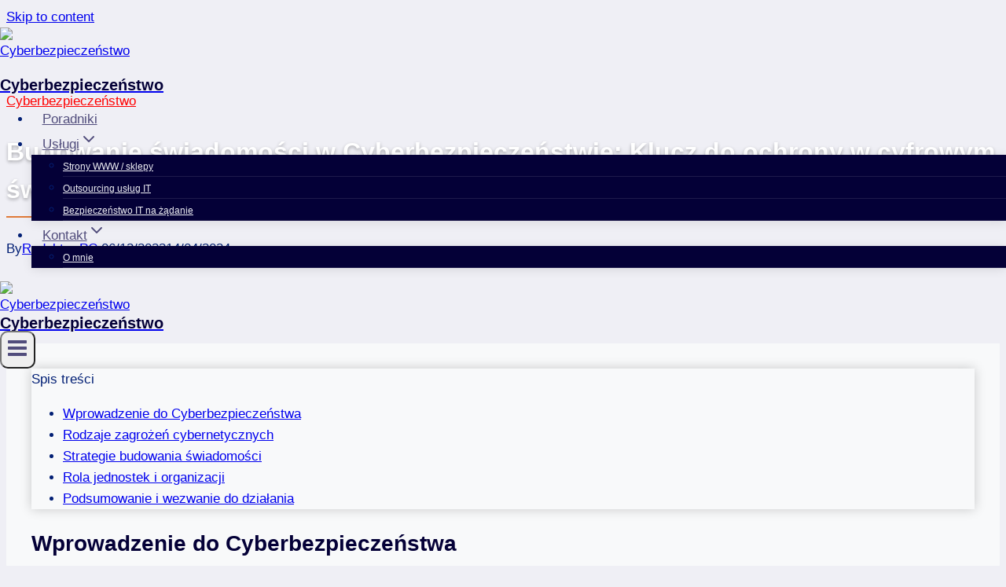

--- FILE ---
content_type: text/html; charset=UTF-8
request_url: https://piotrczubkowski.pl/budowanie-swiadomosci-w-cyberbezpieczenstwie-klucz-do-ochrony-w-cyfrowym-swiecie/
body_size: 27605
content:
<!doctype html>
<html lang="en-US" prefix="og: https://ogp.me/ns#" class="no-js" itemtype="https://schema.org/Blog" itemscope>
<head>
	<meta charset="UTF-8">
	<meta name="viewport" content="width=device-width, initial-scale=1, minimum-scale=1">
		<style>img:is([sizes="auto" i], [sizes^="auto," i]) { contain-intrinsic-size: 3000px 1500px }</style>
	
<!-- Search Engine Optimization by Rank Math - https://rankmath.com/ -->
<title>Budowanie świadomości w Cyberbezpieczeństwie: Klucz do ochrony w cyfrowym świecie - Cyberbezpieczeństwo</title>
<meta name="description" content="W tym artykule omawiamy znaczenie budowania świadomości w cyberbezpieczeństwie."/>
<meta name="robots" content="follow, index, max-snippet:-1, max-video-preview:-1, max-image-preview:large"/>
<link rel="canonical" href="https://piotrczubkowski.pl/budowanie-swiadomosci-w-cyberbezpieczenstwie-klucz-do-ochrony-w-cyfrowym-swiecie/" />
<meta property="og:locale" content="en_US" />
<meta property="og:type" content="article" />
<meta property="og:title" content="Budowanie świadomości w Cyberbezpieczeństwie: Klucz do ochrony w cyfrowym świecie - Cyberbezpieczeństwo" />
<meta property="og:description" content="W tym artykule omawiamy znaczenie budowania świadomości w cyberbezpieczeństwie." />
<meta property="og:url" content="https://piotrczubkowski.pl/budowanie-swiadomosci-w-cyberbezpieczenstwie-klucz-do-ochrony-w-cyfrowym-swiecie/" />
<meta property="og:site_name" content="Cyberbezpieczeństwo, Outsourcing IT, Wdrożenia" />
<meta property="article:tag" content="Ogólne" />
<meta property="article:section" content="Cyberbezpieczeństwo" />
<meta property="og:updated_time" content="2024-04-14T20:22:59+02:00" />
<meta property="og:image" content="https://piotrczubkowski.pl/wp-content/uploads/2024/01/computer-2930704_1280.jpg" />
<meta property="og:image:secure_url" content="https://piotrczubkowski.pl/wp-content/uploads/2024/01/computer-2930704_1280.jpg" />
<meta property="og:image:width" content="1280" />
<meta property="og:image:height" content="760" />
<meta property="og:image:alt" content="Budowanie świadomości w Cyberbezpieczeństwie" />
<meta property="og:image:type" content="image/jpeg" />
<meta property="article:published_time" content="2023-12-06T22:44:28+02:00" />
<meta property="article:modified_time" content="2024-04-14T20:22:59+02:00" />
<meta name="twitter:card" content="summary_large_image" />
<meta name="twitter:title" content="Budowanie świadomości w Cyberbezpieczeństwie: Klucz do ochrony w cyfrowym świecie - Cyberbezpieczeństwo" />
<meta name="twitter:description" content="W tym artykule omawiamy znaczenie budowania świadomości w cyberbezpieczeństwie." />
<meta name="twitter:image" content="https://piotrczubkowski.pl/wp-content/uploads/2024/01/computer-2930704_1280.jpg" />
<meta name="twitter:label1" content="Written by" />
<meta name="twitter:data1" content="Redaktor PC" />
<meta name="twitter:label2" content="Time to read" />
<meta name="twitter:data2" content="1 minute" />
<script type="application/ld+json" class="rank-math-schema">{"@context":"https://schema.org","@graph":[{"@type":["Person","Organization"],"@id":"https://piotrczubkowski.pl/#person","name":"Cyberbezpiecze\u0144stwo, Outsourcing IT, Wdro\u017cenia","logo":{"@type":"ImageObject","@id":"https://piotrczubkowski.pl/#logo","url":"https://piotrczubkowski.pl/wp-content/uploads/2025/08/Logo1-150x150.png","contentUrl":"https://piotrczubkowski.pl/wp-content/uploads/2025/08/Logo1-150x150.png","caption":"Cyberbezpiecze\u0144stwo, Outsourcing IT, Wdro\u017cenia","inLanguage":"en-US"},"image":{"@type":"ImageObject","@id":"https://piotrczubkowski.pl/#logo","url":"https://piotrczubkowski.pl/wp-content/uploads/2025/08/Logo1-150x150.png","contentUrl":"https://piotrczubkowski.pl/wp-content/uploads/2025/08/Logo1-150x150.png","caption":"Cyberbezpiecze\u0144stwo, Outsourcing IT, Wdro\u017cenia","inLanguage":"en-US"}},{"@type":"WebSite","@id":"https://piotrczubkowski.pl/#website","url":"https://piotrczubkowski.pl","name":"Cyberbezpiecze\u0144stwo, Outsourcing IT, Wdro\u017cenia","publisher":{"@id":"https://piotrczubkowski.pl/#person"},"inLanguage":"en-US"},{"@type":"ImageObject","@id":"https://piotrczubkowski.pl/wp-content/uploads/2024/01/computer-2930704_1280.jpg","url":"https://piotrczubkowski.pl/wp-content/uploads/2024/01/computer-2930704_1280.jpg","width":"1280","height":"760","inLanguage":"en-US"},{"@type":"BreadcrumbList","@id":"https://piotrczubkowski.pl/budowanie-swiadomosci-w-cyberbezpieczenstwie-klucz-do-ochrony-w-cyfrowym-swiecie/#breadcrumb","itemListElement":[{"@type":"ListItem","position":"1","item":{"@id":"https://piotrczubkowski.pl","name":"Strona g\u0142\u00f3wna"}},{"@type":"ListItem","position":"2","item":{"@id":"https://piotrczubkowski.pl/budowanie-swiadomosci-w-cyberbezpieczenstwie-klucz-do-ochrony-w-cyfrowym-swiecie/","name":"Budowanie \u015bwiadomo\u015bci w Cyberbezpiecze\u0144stwie: Klucz do ochrony w cyfrowym \u015bwiecie"}}]},{"@type":"WebPage","@id":"https://piotrczubkowski.pl/budowanie-swiadomosci-w-cyberbezpieczenstwie-klucz-do-ochrony-w-cyfrowym-swiecie/#webpage","url":"https://piotrczubkowski.pl/budowanie-swiadomosci-w-cyberbezpieczenstwie-klucz-do-ochrony-w-cyfrowym-swiecie/","name":"Budowanie \u015bwiadomo\u015bci w Cyberbezpiecze\u0144stwie: Klucz do ochrony w cyfrowym \u015bwiecie - Cyberbezpiecze\u0144stwo","datePublished":"2023-12-06T22:44:28+02:00","dateModified":"2024-04-14T20:22:59+02:00","isPartOf":{"@id":"https://piotrczubkowski.pl/#website"},"primaryImageOfPage":{"@id":"https://piotrczubkowski.pl/wp-content/uploads/2024/01/computer-2930704_1280.jpg"},"inLanguage":"en-US","breadcrumb":{"@id":"https://piotrczubkowski.pl/budowanie-swiadomosci-w-cyberbezpieczenstwie-klucz-do-ochrony-w-cyfrowym-swiecie/#breadcrumb"}},{"@type":"Person","@id":"https://piotrczubkowski.pl/budowanie-swiadomosci-w-cyberbezpieczenstwie-klucz-do-ochrony-w-cyfrowym-swiecie/#author","name":"Redaktor PC","image":{"@type":"ImageObject","@id":"https://secure.gravatar.com/avatar/b1122a1ee4aba7427044862f64567cc51f9c3821bfd80524c3d24defa0bcf773?s=96&amp;d=mm&amp;r=g","url":"https://secure.gravatar.com/avatar/b1122a1ee4aba7427044862f64567cc51f9c3821bfd80524c3d24defa0bcf773?s=96&amp;d=mm&amp;r=g","caption":"Redaktor PC","inLanguage":"en-US"},"sameAs":["https://piotrczubkowski.pl"]},{"@type":"BlogPosting","headline":"Budowanie \u015bwiadomo\u015bci w Cyberbezpiecze\u0144stwie: Klucz do ochrony w cyfrowym \u015bwiecie - Cyberbezpiecze\u0144stwo","keywords":"Budowanie \u015bwiadomo\u015bci w Cyberbezpiecze\u0144stwie","datePublished":"2023-12-06T22:44:28+02:00","dateModified":"2024-04-14T20:22:59+02:00","author":{"@id":"https://piotrczubkowski.pl/budowanie-swiadomosci-w-cyberbezpieczenstwie-klucz-do-ochrony-w-cyfrowym-swiecie/#author","name":"Redaktor PC"},"publisher":{"@id":"https://piotrczubkowski.pl/#person"},"description":"W tym artykule omawiamy znaczenie budowania \u015bwiadomo\u015bci w cyberbezpiecze\u0144stwie.","name":"Budowanie \u015bwiadomo\u015bci w Cyberbezpiecze\u0144stwie: Klucz do ochrony w cyfrowym \u015bwiecie - Cyberbezpiecze\u0144stwo","@id":"https://piotrczubkowski.pl/budowanie-swiadomosci-w-cyberbezpieczenstwie-klucz-do-ochrony-w-cyfrowym-swiecie/#richSnippet","isPartOf":{"@id":"https://piotrczubkowski.pl/budowanie-swiadomosci-w-cyberbezpieczenstwie-klucz-do-ochrony-w-cyfrowym-swiecie/#webpage"},"image":{"@id":"https://piotrczubkowski.pl/wp-content/uploads/2024/01/computer-2930704_1280.jpg"},"inLanguage":"en-US","mainEntityOfPage":{"@id":"https://piotrczubkowski.pl/budowanie-swiadomosci-w-cyberbezpieczenstwie-klucz-do-ochrony-w-cyfrowym-swiecie/#webpage"}}]}</script>
<!-- /Rank Math WordPress SEO plugin -->

<link rel='dns-prefetch' href='//fonts.googleapis.com' />
<link rel="alternate" type="application/rss+xml" title="Cyberbezpieczeństwo &raquo; Feed" href="https://piotrczubkowski.pl/feed/" />
<link rel="alternate" type="application/rss+xml" title="Cyberbezpieczeństwo &raquo; Comments Feed" href="https://piotrczubkowski.pl/comments/feed/" />
<link rel="alternate" type="text/calendar" title="Cyberbezpieczeństwo &raquo; iCal Feed" href="https://piotrczubkowski.pl/events/?ical=1" />
			<script>document.documentElement.classList.remove( 'no-js' );</script>
			<link rel="alternate" type="application/rss+xml" title="Cyberbezpieczeństwo &raquo; Budowanie świadomości w Cyberbezpieczeństwie: Klucz do ochrony w cyfrowym świecie Comments Feed" href="https://piotrczubkowski.pl/budowanie-swiadomosci-w-cyberbezpieczenstwie-klucz-do-ochrony-w-cyfrowym-swiecie/feed/" />
<script>
window._wpemojiSettings = {"baseUrl":"https:\/\/s.w.org\/images\/core\/emoji\/16.0.1\/72x72\/","ext":".png","svgUrl":"https:\/\/s.w.org\/images\/core\/emoji\/16.0.1\/svg\/","svgExt":".svg","source":{"concatemoji":"https:\/\/piotrczubkowski.pl\/wp-includes\/js\/wp-emoji-release.min.js?ver=6.8.3"}};
/*! This file is auto-generated */
!function(s,n){var o,i,e;function c(e){try{var t={supportTests:e,timestamp:(new Date).valueOf()};sessionStorage.setItem(o,JSON.stringify(t))}catch(e){}}function p(e,t,n){e.clearRect(0,0,e.canvas.width,e.canvas.height),e.fillText(t,0,0);var t=new Uint32Array(e.getImageData(0,0,e.canvas.width,e.canvas.height).data),a=(e.clearRect(0,0,e.canvas.width,e.canvas.height),e.fillText(n,0,0),new Uint32Array(e.getImageData(0,0,e.canvas.width,e.canvas.height).data));return t.every(function(e,t){return e===a[t]})}function u(e,t){e.clearRect(0,0,e.canvas.width,e.canvas.height),e.fillText(t,0,0);for(var n=e.getImageData(16,16,1,1),a=0;a<n.data.length;a++)if(0!==n.data[a])return!1;return!0}function f(e,t,n,a){switch(t){case"flag":return n(e,"\ud83c\udff3\ufe0f\u200d\u26a7\ufe0f","\ud83c\udff3\ufe0f\u200b\u26a7\ufe0f")?!1:!n(e,"\ud83c\udde8\ud83c\uddf6","\ud83c\udde8\u200b\ud83c\uddf6")&&!n(e,"\ud83c\udff4\udb40\udc67\udb40\udc62\udb40\udc65\udb40\udc6e\udb40\udc67\udb40\udc7f","\ud83c\udff4\u200b\udb40\udc67\u200b\udb40\udc62\u200b\udb40\udc65\u200b\udb40\udc6e\u200b\udb40\udc67\u200b\udb40\udc7f");case"emoji":return!a(e,"\ud83e\udedf")}return!1}function g(e,t,n,a){var r="undefined"!=typeof WorkerGlobalScope&&self instanceof WorkerGlobalScope?new OffscreenCanvas(300,150):s.createElement("canvas"),o=r.getContext("2d",{willReadFrequently:!0}),i=(o.textBaseline="top",o.font="600 32px Arial",{});return e.forEach(function(e){i[e]=t(o,e,n,a)}),i}function t(e){var t=s.createElement("script");t.src=e,t.defer=!0,s.head.appendChild(t)}"undefined"!=typeof Promise&&(o="wpEmojiSettingsSupports",i=["flag","emoji"],n.supports={everything:!0,everythingExceptFlag:!0},e=new Promise(function(e){s.addEventListener("DOMContentLoaded",e,{once:!0})}),new Promise(function(t){var n=function(){try{var e=JSON.parse(sessionStorage.getItem(o));if("object"==typeof e&&"number"==typeof e.timestamp&&(new Date).valueOf()<e.timestamp+604800&&"object"==typeof e.supportTests)return e.supportTests}catch(e){}return null}();if(!n){if("undefined"!=typeof Worker&&"undefined"!=typeof OffscreenCanvas&&"undefined"!=typeof URL&&URL.createObjectURL&&"undefined"!=typeof Blob)try{var e="postMessage("+g.toString()+"("+[JSON.stringify(i),f.toString(),p.toString(),u.toString()].join(",")+"));",a=new Blob([e],{type:"text/javascript"}),r=new Worker(URL.createObjectURL(a),{name:"wpTestEmojiSupports"});return void(r.onmessage=function(e){c(n=e.data),r.terminate(),t(n)})}catch(e){}c(n=g(i,f,p,u))}t(n)}).then(function(e){for(var t in e)n.supports[t]=e[t],n.supports.everything=n.supports.everything&&n.supports[t],"flag"!==t&&(n.supports.everythingExceptFlag=n.supports.everythingExceptFlag&&n.supports[t]);n.supports.everythingExceptFlag=n.supports.everythingExceptFlag&&!n.supports.flag,n.DOMReady=!1,n.readyCallback=function(){n.DOMReady=!0}}).then(function(){return e}).then(function(){var e;n.supports.everything||(n.readyCallback(),(e=n.source||{}).concatemoji?t(e.concatemoji):e.wpemoji&&e.twemoji&&(t(e.twemoji),t(e.wpemoji)))}))}((window,document),window._wpemojiSettings);
</script>

<link rel='stylesheet' id='givewp-campaign-blocks-fonts-css' href='https://fonts.googleapis.com/css2?family=Inter%3Awght%40400%3B500%3B600%3B700&#038;display=swap&#038;ver=6.8.3' media='all' />
<style id='wp-emoji-styles-inline-css'>

	img.wp-smiley, img.emoji {
		display: inline !important;
		border: none !important;
		box-shadow: none !important;
		height: 1em !important;
		width: 1em !important;
		margin: 0 0.07em !important;
		vertical-align: -0.1em !important;
		background: none !important;
		padding: 0 !important;
	}
</style>
<link rel='stylesheet' id='wp-block-library-css' href='https://piotrczubkowski.pl/wp-includes/css/dist/block-library/style.min.css?ver=6.8.3' media='all' />
<style id='classic-theme-styles-inline-css'>
/*! This file is auto-generated */
.wp-block-button__link{color:#fff;background-color:#32373c;border-radius:9999px;box-shadow:none;text-decoration:none;padding:calc(.667em + 2px) calc(1.333em + 2px);font-size:1.125em}.wp-block-file__button{background:#32373c;color:#fff;text-decoration:none}
</style>
<style id='givewp-campaign-comments-block-style-inline-css'>
.givewp-campaign-comment-block-card{display:flex;gap:var(--givewp-spacing-3);padding:var(--givewp-spacing-4) 0}.givewp-campaign-comment-block-card__avatar{align-items:center;border-radius:50%;display:flex;height:40px;justify-content:center;width:40px}.givewp-campaign-comment-block-card__avatar img{align-items:center;border-radius:50%;display:flex;height:auto;justify-content:center;min-width:40px;width:100%}.givewp-campaign-comment-block-card__donor-name{color:var(--givewp-neutral-700);font-size:1rem;font-weight:600;line-height:1.5;margin:0;text-align:left}.givewp-campaign-comment-block-card__details{align-items:center;color:var(--givewp-neutral-400);display:flex;font-size:.875rem;font-weight:500;gap:var(--givewp-spacing-2);height:auto;line-height:1.43;margin:2px 0 var(--givewp-spacing-3) 0;text-align:left}.givewp-campaign-comment-block-card__comment{color:var(--givewp-neutral-700);font-size:1rem;line-height:1.5;margin:0;text-align:left}.givewp-campaign-comment-block-card__read-more{background:none;border:none;color:var(--givewp-blue-500);cursor:pointer;font-size:.875rem;line-height:1.43;outline:none;padding:0}
.givewp-campaign-comments-block-empty-state{align-items:center;background-color:var(--givewp-shades-white);border:1px solid var(--givewp-neutral-50);border-radius:.5rem;display:flex;flex-direction:column;justify-content:center;padding:var(--givewp-spacing-6)}.givewp-campaign-comments-block-empty-state__details{align-items:center;display:flex;flex-direction:column;gap:var(--givewp-spacing-1);justify-content:center;margin:.875rem 0}.givewp-campaign-comments-block-empty-state__title{color:var(--givewp-neutral-700);font-size:1rem;font-weight:500;margin:0}.givewp-campaign-comments-block-empty-state__description{color:var(--givewp-neutral-700);font-size:.875rem;line-height:1.43;margin:0}
.givewp-campaign-comment-block{background-color:var(--givewp-shades-white);display:flex;flex-direction:column;gap:var(--givewp-spacing-2);padding:var(--givewp-spacing-6) 0}.givewp-campaign-comment-block__title{color:var(--givewp-neutral-900);font-size:18px;font-weight:600;line-height:1.56;margin:0;text-align:left}.givewp-campaign-comment-block__cta{align-items:center;background-color:var(--givewp-neutral-50);border-radius:4px;color:var(--giewp-neutral-500);display:flex;font-size:14px;font-weight:600;gap:8px;height:36px;line-height:1.43;margin:0;padding:var(--givewp-spacing-2) var(--givewp-spacing-4);text-align:left}

</style>
<style id='givewp-campaign-cover-block-style-inline-css'>
.givewp-campaign-selector{border:1px solid #e5e7eb;border-radius:5px;box-shadow:0 2px 4px 0 rgba(0,0,0,.05);display:flex;flex-direction:column;gap:20px;padding:40px 24px}.givewp-campaign-selector__label{padding-bottom:16px}.givewp-campaign-selector__select input[type=text]:focus{border-color:transparent;box-shadow:0 0 0 1px transparent;outline:2px solid transparent}.givewp-campaign-selector__logo{align-self:center}.givewp-campaign-selector__open{background:#2271b1;border:none;border-radius:5px;color:#fff;cursor:pointer;padding:.5rem 1rem}.givewp-campaign-selector__submit{background-color:#27ae60;border:0;border-radius:5px;color:#fff;font-weight:700;outline:none;padding:1rem;text-align:center;transition:.2s;width:100%}.givewp-campaign-selector__submit:disabled{background-color:#f3f4f6;color:#9ca0af}.givewp-campaign-selector__submit:hover:not(:disabled){cursor:pointer;filter:brightness(1.2)}
.givewp-campaign-cover-block__button{align-items:center;border:1px solid #2271b1;border-radius:2px;color:#2271b1;display:flex;justify-content:center;margin-bottom:.5rem;min-height:32px;width:100%}.givewp-campaign-cover-block__image{border-radius:2px;display:flex;flex-grow:1;margin-bottom:.5rem;max-height:4.44rem;-o-object-fit:cover;object-fit:cover;width:100%}.givewp-campaign-cover-block__help-text{color:#4b5563;font-size:.75rem;font-stretch:normal;font-style:normal;font-weight:400;letter-spacing:normal;line-height:1.4;text-align:left}.givewp-campaign-cover-block__edit-campaign-link{align-items:center;display:inline-flex;font-size:.75rem;font-stretch:normal;font-style:normal;font-weight:400;gap:.125rem;line-height:1.4}.givewp-campaign-cover-block__edit-campaign-link svg{fill:currentColor;height:1.25rem;width:1.25rem}.givewp-campaign-cover-block-preview__image{align-items:center;display:flex;height:100%;justify-content:center;width:100%}

</style>
<style id='givewp-campaign-donations-style-inline-css'>
.givewp-campaign-donations-block{padding:1.5rem 0}.givewp-campaign-donations-block *{font-family:Inter,sans-serif}.givewp-campaign-donations-block .givewp-campaign-donations-block__header{align-items:center;display:flex;justify-content:space-between;margin-bottom:.5rem}.givewp-campaign-donations-block .givewp-campaign-donations-block__title{color:var(--givewp-neutral-900);font-size:1.125rem;font-weight:600;line-height:1.56;margin:0}.givewp-campaign-donations-block .givewp-campaign-donations-block__donations{display:grid;gap:.5rem;margin:0;padding:0}.givewp-campaign-donations-block .givewp-campaign-donations-block__donation,.givewp-campaign-donations-block .givewp-campaign-donations-block__empty-state{background-color:var(--givewp-shades-white);border:1px solid var(--givewp-neutral-50);border-radius:.5rem;display:flex;padding:1rem}.givewp-campaign-donations-block .givewp-campaign-donations-block__donation{align-items:center;gap:.75rem}.givewp-campaign-donations-block .givewp-campaign-donations-block__donation-icon{align-items:center;display:flex}.givewp-campaign-donations-block .givewp-campaign-donations-block__donation-icon img{border-radius:100%;height:2.5rem;-o-object-fit:cover;object-fit:cover;width:2.5rem}.givewp-campaign-donations-block .givewp-campaign-donations-block__donation-info{display:flex;flex-direction:column;justify-content:center;row-gap:.25rem}.givewp-campaign-donations-block .givewp-campaign-donations-block__donation-description{color:var(--givewp-neutral-500);font-size:1rem;font-weight:500;line-height:1.5;margin:0}.givewp-campaign-donations-block .givewp-campaign-donations-block__donation-description strong{color:var(--givewp-neutral-700);font-weight:600}.givewp-campaign-donations-block .givewp-campaign-donations-block__donation-date{align-items:center;color:var(--givewp-neutral-400);display:flex;font-size:.875rem;font-weight:500;line-height:1.43}.givewp-campaign-donations-block .givewp-campaign-donations-block__donation-ribbon{align-items:center;border-radius:100%;color:#1f2937;display:flex;height:1.25rem;justify-content:center;margin-left:auto;width:1.25rem}.givewp-campaign-donations-block .givewp-campaign-donations-block__donation-ribbon[data-position="1"]{background-color:gold}.givewp-campaign-donations-block .givewp-campaign-donations-block__donation-ribbon[data-position="2"]{background-color:silver}.givewp-campaign-donations-block .givewp-campaign-donations-block__donation-ribbon[data-position="3"]{background-color:#cd7f32;color:#fffaf2}.givewp-campaign-donations-block .givewp-campaign-donations-block__donation-amount{color:var(--givewp-neutral-700);font-size:1.125rem;font-weight:600;line-height:1.56;margin-left:auto}.givewp-campaign-donations-block .givewp-campaign-donations-block__footer{display:flex;justify-content:center;margin-top:.5rem}.givewp-campaign-donations-block .givewp-campaign-donations-block__donate-button button.givewp-donation-form-modal__open,.givewp-campaign-donations-block .givewp-campaign-donations-block__empty-button button.givewp-donation-form-modal__open,.givewp-campaign-donations-block .givewp-campaign-donations-block__load-more-button{background:none!important;border:1px solid var(--givewp-primary-color);border-radius:.5rem;color:var(--givewp-primary-color)!important;font-size:.875rem;font-weight:600;line-height:1.43;padding:.25rem 1rem!important}.givewp-campaign-donations-block .givewp-campaign-donations-block__donate-button button.givewp-donation-form-modal__open:hover,.givewp-campaign-donations-block .givewp-campaign-donations-block__empty-button button.givewp-donation-form-modal__open:hover,.givewp-campaign-donations-block .givewp-campaign-donations-block__load-more-button:hover{background:var(--givewp-primary-color)!important;color:var(--givewp-shades-white)!important}.givewp-campaign-donations-block .givewp-campaign-donations-block__empty-state{align-items:center;flex-direction:column;padding:1.5rem}.givewp-campaign-donations-block .givewp-campaign-donations-block__empty-description,.givewp-campaign-donations-block .givewp-campaign-donations-block__empty-title{color:var(--givewp-neutral-700);margin:0}.givewp-campaign-donations-block .givewp-campaign-donations-block__empty-title{font-size:1rem;font-weight:500;line-height:1.5}.givewp-campaign-donations-block .givewp-campaign-donations-block__empty-description{font-size:.875rem;line-height:1.43;margin-top:.25rem}.givewp-campaign-donations-block .givewp-campaign-donations-block__empty-icon{color:var(--givewp-secondary-color);margin-bottom:.875rem;order:-1}.givewp-campaign-donations-block .givewp-campaign-donations-block__empty-button{margin-top:.875rem}.givewp-campaign-donations-block .givewp-campaign-donations-block__empty-button button.givewp-donation-form-modal__open{border-radius:.25rem;padding:.5rem 1rem!important}

</style>
<link rel='stylesheet' id='givewp-campaign-donors-style-css' href='https://piotrczubkowski.pl/wp-content/plugins/give/build/campaignDonorsBlockApp.css?ver=1.0.0' media='all' />
<style id='givewp-campaign-form-style-inline-css'>
.givewp-donation-form-modal{outline:none;overflow-y:scroll;padding:1rem;width:100%}.givewp-donation-form-modal[data-entering=true]{animation:modal-fade .3s,modal-zoom .6s}@keyframes modal-fade{0%{opacity:0}to{opacity:1}}@keyframes modal-zoom{0%{transform:scale(.8)}to{transform:scale(1)}}.givewp-donation-form-modal__overlay{align-items:center;background:rgba(0,0,0,.7);display:flex;flex-direction:column;height:var(--visual-viewport-height);justify-content:center;left:0;position:fixed;top:0;width:100vw;z-index:100}.givewp-donation-form-modal__overlay[data-loading=true]{display:none}.givewp-donation-form-modal__overlay[data-entering=true]{animation:modal-fade .3s}.givewp-donation-form-modal__overlay[data-exiting=true]{animation:modal-fade .15s ease-in reverse}.givewp-donation-form-modal__open__spinner{left:50%;line-height:1;position:absolute;top:50%;transform:translate(-50%,-50%);z-index:100}.givewp-donation-form-modal__open{position:relative}.givewp-donation-form-modal__close{background:#e7e8ed;border:1px solid transparent;border-radius:50%;cursor:pointer;display:flex;padding:.75rem;position:fixed;right:25px;top:25px;transition:.2s;width:-moz-fit-content;width:fit-content;z-index:999}.givewp-donation-form-modal__close svg{height:1rem;width:1rem}.givewp-donation-form-modal__close:active,.givewp-donation-form-modal__close:focus,.givewp-donation-form-modal__close:hover{background-color:#caccd7;border:1px solid #caccd7}.admin-bar .givewp-donation-form-modal{margin-top:32px}.admin-bar .givewp-donation-form-modal__close{top:57px}
.givewp-entity-selector{border:1px solid #e5e7eb;border-radius:5px;box-shadow:0 2px 4px 0 rgba(0,0,0,.05);display:flex;flex-direction:column;gap:20px;padding:40px 24px}.givewp-entity-selector__label{padding-bottom:16px}.givewp-entity-selector__select input[type=text]:focus{border-color:transparent;box-shadow:0 0 0 1px transparent;outline:2px solid transparent}.givewp-entity-selector__logo{align-self:center}.givewp-entity-selector__open{background:#2271b1;border:none;border-radius:5px;color:#fff;cursor:pointer;padding:.5rem 1rem}.givewp-entity-selector__submit{background-color:#27ae60;border:0;border-radius:5px;color:#fff;font-weight:700;outline:none;padding:1rem;text-align:center;transition:.2s;width:100%}.givewp-entity-selector__submit:disabled{background-color:#f3f4f6;color:#9ca0af}.givewp-entity-selector__submit:hover:not(:disabled){cursor:pointer;filter:brightness(1.2)}
.givewp-campaign-selector{border:1px solid #e5e7eb;border-radius:5px;box-shadow:0 2px 4px 0 rgba(0,0,0,.05);display:flex;flex-direction:column;gap:20px;padding:40px 24px}.givewp-campaign-selector__label{padding-bottom:16px}.givewp-campaign-selector__select input[type=text]:focus{border-color:transparent;box-shadow:0 0 0 1px transparent;outline:2px solid transparent}.givewp-campaign-selector__logo{align-self:center}.givewp-campaign-selector__open{background:#2271b1;border:none;border-radius:5px;color:#fff;cursor:pointer;padding:.5rem 1rem}.givewp-campaign-selector__submit{background-color:#27ae60;border:0;border-radius:5px;color:#fff;font-weight:700;outline:none;padding:1rem;text-align:center;transition:.2s;width:100%}.givewp-campaign-selector__submit:disabled{background-color:#f3f4f6;color:#9ca0af}.givewp-campaign-selector__submit:hover:not(:disabled){cursor:pointer;filter:brightness(1.2)}
.givewp-donation-form-link,.givewp-donation-form-modal__open{background:var(--givewp-primary-color,#2271b1);border:none;border-radius:5px;color:#fff;cursor:pointer;font-family:-apple-system,BlinkMacSystemFont,Segoe UI,Roboto,Oxygen-Sans,Ubuntu,Cantarell,Helvetica Neue,sans-serif;font-size:1rem;font-weight:500!important;line-height:1.5;padding:.75rem 1.25rem!important;text-decoration:none!important;transition:all .2s ease;width:100%}.givewp-donation-form-link:active,.givewp-donation-form-link:focus,.givewp-donation-form-link:focus-visible,.givewp-donation-form-link:hover,.givewp-donation-form-modal__open:active,.givewp-donation-form-modal__open:focus,.givewp-donation-form-modal__open:focus-visible,.givewp-donation-form-modal__open:hover{background-color:color-mix(in srgb,var(--givewp-primary-color,#2271b1),#000 20%)}.components-input-control__label{width:100%}.wp-block-givewp-campaign-form{position:relative}.wp-block-givewp-campaign-form form[id*=give-form] #give-gateway-radio-list>li input[type=radio]{display:inline-block}.wp-block-givewp-campaign-form iframe{pointer-events:none;width:100%!important}.give-change-donation-form-btn svg{margin-top:3px}.givewp-default-form-toggle{margin-top:var(--givewp-spacing-4)}

</style>
<style id='givewp-campaign-goal-style-inline-css'>
.givewp-campaign-goal{display:flex;flex-direction:column;gap:.5rem;padding-bottom:1rem}.givewp-campaign-goal__container{display:flex;flex-direction:row;justify-content:space-between}.givewp-campaign-goal__container-item{display:flex;flex-direction:column;gap:.2rem}.givewp-campaign-goal__container-item span{color:var(--givewp-neutral-500);font-size:12px;font-weight:600;letter-spacing:.48px;line-height:1.5;text-transform:uppercase}.givewp-campaign-goal__container-item strong{color:var(--givewp-neutral-900);font-size:20px;font-weight:600;line-height:1.6}.givewp-campaign-goal__progress-bar{display:flex}.givewp-campaign-goal__progress-bar-container{background-color:#f2f2f2;border-radius:14px;box-shadow:inset 0 1px 4px 0 rgba(0,0,0,.09);display:flex;flex-grow:1;height:8px}.givewp-campaign-goal__progress-bar-progress{background:var(--givewp-secondary-color,#2d802f);border-radius:14px;box-shadow:inset 0 1px 4px 0 rgba(0,0,0,.09);display:flex;height:8px}

</style>
<style id='givewp-campaign-stats-block-style-inline-css'>
.givewp-campaign-stats-block span{color:var(--givewp-neutral-500);display:block;font-size:12px;font-weight:600;letter-spacing:.48px;line-height:1.5;margin-bottom:2px;text-align:left;text-transform:uppercase}.givewp-campaign-stats-block strong{color:var(--givewp-neutral-900);font-size:20px;font-weight:600;letter-spacing:normal;line-height:1.6}

</style>
<style id='givewp-campaign-donate-button-style-inline-css'>
.givewp-donation-form-link,.givewp-donation-form-modal__open{background:var(--givewp-primary-color,#2271b1);border:none;border-radius:5px;color:#fff;cursor:pointer;font-family:-apple-system,BlinkMacSystemFont,Segoe UI,Roboto,Oxygen-Sans,Ubuntu,Cantarell,Helvetica Neue,sans-serif;font-size:1rem;font-weight:500!important;line-height:1.5;padding:.75rem 1.25rem!important;text-decoration:none!important;transition:all .2s ease;width:100%}.givewp-donation-form-link:active,.givewp-donation-form-link:focus,.givewp-donation-form-link:focus-visible,.givewp-donation-form-link:hover,.givewp-donation-form-modal__open:active,.givewp-donation-form-modal__open:focus,.givewp-donation-form-modal__open:focus-visible,.givewp-donation-form-modal__open:hover{background-color:color-mix(in srgb,var(--givewp-primary-color,#2271b1),#000 20%)}.give-change-donation-form-btn svg{margin-top:3px}.givewp-default-form-toggle{margin-top:var(--givewp-spacing-4)}

</style>
<style id='global-styles-inline-css'>
:root{--wp--preset--aspect-ratio--square: 1;--wp--preset--aspect-ratio--4-3: 4/3;--wp--preset--aspect-ratio--3-4: 3/4;--wp--preset--aspect-ratio--3-2: 3/2;--wp--preset--aspect-ratio--2-3: 2/3;--wp--preset--aspect-ratio--16-9: 16/9;--wp--preset--aspect-ratio--9-16: 9/16;--wp--preset--color--black: #000000;--wp--preset--color--cyan-bluish-gray: #abb8c3;--wp--preset--color--white: #ffffff;--wp--preset--color--pale-pink: #f78da7;--wp--preset--color--vivid-red: #cf2e2e;--wp--preset--color--luminous-vivid-orange: #ff6900;--wp--preset--color--luminous-vivid-amber: #fcb900;--wp--preset--color--light-green-cyan: #7bdcb5;--wp--preset--color--vivid-green-cyan: #00d084;--wp--preset--color--pale-cyan-blue: #8ed1fc;--wp--preset--color--vivid-cyan-blue: #0693e3;--wp--preset--color--vivid-purple: #9b51e0;--wp--preset--color--theme-palette-1: var(--global-palette1);--wp--preset--color--theme-palette-2: var(--global-palette2);--wp--preset--color--theme-palette-3: var(--global-palette3);--wp--preset--color--theme-palette-4: var(--global-palette4);--wp--preset--color--theme-palette-5: var(--global-palette5);--wp--preset--color--theme-palette-6: var(--global-palette6);--wp--preset--color--theme-palette-7: var(--global-palette7);--wp--preset--color--theme-palette-8: var(--global-palette8);--wp--preset--color--theme-palette-9: var(--global-palette9);--wp--preset--color--theme-palette-10: var(--global-palette10);--wp--preset--color--theme-palette-11: var(--global-palette11);--wp--preset--color--theme-palette-12: var(--global-palette12);--wp--preset--color--theme-palette-13: var(--global-palette13);--wp--preset--color--theme-palette-14: var(--global-palette14);--wp--preset--color--theme-palette-15: var(--global-palette15);--wp--preset--gradient--vivid-cyan-blue-to-vivid-purple: linear-gradient(135deg,rgba(6,147,227,1) 0%,rgb(155,81,224) 100%);--wp--preset--gradient--light-green-cyan-to-vivid-green-cyan: linear-gradient(135deg,rgb(122,220,180) 0%,rgb(0,208,130) 100%);--wp--preset--gradient--luminous-vivid-amber-to-luminous-vivid-orange: linear-gradient(135deg,rgba(252,185,0,1) 0%,rgba(255,105,0,1) 100%);--wp--preset--gradient--luminous-vivid-orange-to-vivid-red: linear-gradient(135deg,rgba(255,105,0,1) 0%,rgb(207,46,46) 100%);--wp--preset--gradient--very-light-gray-to-cyan-bluish-gray: linear-gradient(135deg,rgb(238,238,238) 0%,rgb(169,184,195) 100%);--wp--preset--gradient--cool-to-warm-spectrum: linear-gradient(135deg,rgb(74,234,220) 0%,rgb(151,120,209) 20%,rgb(207,42,186) 40%,rgb(238,44,130) 60%,rgb(251,105,98) 80%,rgb(254,248,76) 100%);--wp--preset--gradient--blush-light-purple: linear-gradient(135deg,rgb(255,206,236) 0%,rgb(152,150,240) 100%);--wp--preset--gradient--blush-bordeaux: linear-gradient(135deg,rgb(254,205,165) 0%,rgb(254,45,45) 50%,rgb(107,0,62) 100%);--wp--preset--gradient--luminous-dusk: linear-gradient(135deg,rgb(255,203,112) 0%,rgb(199,81,192) 50%,rgb(65,88,208) 100%);--wp--preset--gradient--pale-ocean: linear-gradient(135deg,rgb(255,245,203) 0%,rgb(182,227,212) 50%,rgb(51,167,181) 100%);--wp--preset--gradient--electric-grass: linear-gradient(135deg,rgb(202,248,128) 0%,rgb(113,206,126) 100%);--wp--preset--gradient--midnight: linear-gradient(135deg,rgb(2,3,129) 0%,rgb(40,116,252) 100%);--wp--preset--font-size--small: var(--global-font-size-small);--wp--preset--font-size--medium: var(--global-font-size-medium);--wp--preset--font-size--large: var(--global-font-size-large);--wp--preset--font-size--x-large: 42px;--wp--preset--font-size--larger: var(--global-font-size-larger);--wp--preset--font-size--xxlarge: var(--global-font-size-xxlarge);--wp--preset--spacing--20: 0.44rem;--wp--preset--spacing--30: 0.67rem;--wp--preset--spacing--40: 1rem;--wp--preset--spacing--50: 1.5rem;--wp--preset--spacing--60: 2.25rem;--wp--preset--spacing--70: 3.38rem;--wp--preset--spacing--80: 5.06rem;--wp--preset--shadow--natural: 6px 6px 9px rgba(0, 0, 0, 0.2);--wp--preset--shadow--deep: 12px 12px 50px rgba(0, 0, 0, 0.4);--wp--preset--shadow--sharp: 6px 6px 0px rgba(0, 0, 0, 0.2);--wp--preset--shadow--outlined: 6px 6px 0px -3px rgba(255, 255, 255, 1), 6px 6px rgba(0, 0, 0, 1);--wp--preset--shadow--crisp: 6px 6px 0px rgba(0, 0, 0, 1);}:where(.is-layout-flex){gap: 0.5em;}:where(.is-layout-grid){gap: 0.5em;}body .is-layout-flex{display: flex;}.is-layout-flex{flex-wrap: wrap;align-items: center;}.is-layout-flex > :is(*, div){margin: 0;}body .is-layout-grid{display: grid;}.is-layout-grid > :is(*, div){margin: 0;}:where(.wp-block-columns.is-layout-flex){gap: 2em;}:where(.wp-block-columns.is-layout-grid){gap: 2em;}:where(.wp-block-post-template.is-layout-flex){gap: 1.25em;}:where(.wp-block-post-template.is-layout-grid){gap: 1.25em;}.has-black-color{color: var(--wp--preset--color--black) !important;}.has-cyan-bluish-gray-color{color: var(--wp--preset--color--cyan-bluish-gray) !important;}.has-white-color{color: var(--wp--preset--color--white) !important;}.has-pale-pink-color{color: var(--wp--preset--color--pale-pink) !important;}.has-vivid-red-color{color: var(--wp--preset--color--vivid-red) !important;}.has-luminous-vivid-orange-color{color: var(--wp--preset--color--luminous-vivid-orange) !important;}.has-luminous-vivid-amber-color{color: var(--wp--preset--color--luminous-vivid-amber) !important;}.has-light-green-cyan-color{color: var(--wp--preset--color--light-green-cyan) !important;}.has-vivid-green-cyan-color{color: var(--wp--preset--color--vivid-green-cyan) !important;}.has-pale-cyan-blue-color{color: var(--wp--preset--color--pale-cyan-blue) !important;}.has-vivid-cyan-blue-color{color: var(--wp--preset--color--vivid-cyan-blue) !important;}.has-vivid-purple-color{color: var(--wp--preset--color--vivid-purple) !important;}.has-black-background-color{background-color: var(--wp--preset--color--black) !important;}.has-cyan-bluish-gray-background-color{background-color: var(--wp--preset--color--cyan-bluish-gray) !important;}.has-white-background-color{background-color: var(--wp--preset--color--white) !important;}.has-pale-pink-background-color{background-color: var(--wp--preset--color--pale-pink) !important;}.has-vivid-red-background-color{background-color: var(--wp--preset--color--vivid-red) !important;}.has-luminous-vivid-orange-background-color{background-color: var(--wp--preset--color--luminous-vivid-orange) !important;}.has-luminous-vivid-amber-background-color{background-color: var(--wp--preset--color--luminous-vivid-amber) !important;}.has-light-green-cyan-background-color{background-color: var(--wp--preset--color--light-green-cyan) !important;}.has-vivid-green-cyan-background-color{background-color: var(--wp--preset--color--vivid-green-cyan) !important;}.has-pale-cyan-blue-background-color{background-color: var(--wp--preset--color--pale-cyan-blue) !important;}.has-vivid-cyan-blue-background-color{background-color: var(--wp--preset--color--vivid-cyan-blue) !important;}.has-vivid-purple-background-color{background-color: var(--wp--preset--color--vivid-purple) !important;}.has-black-border-color{border-color: var(--wp--preset--color--black) !important;}.has-cyan-bluish-gray-border-color{border-color: var(--wp--preset--color--cyan-bluish-gray) !important;}.has-white-border-color{border-color: var(--wp--preset--color--white) !important;}.has-pale-pink-border-color{border-color: var(--wp--preset--color--pale-pink) !important;}.has-vivid-red-border-color{border-color: var(--wp--preset--color--vivid-red) !important;}.has-luminous-vivid-orange-border-color{border-color: var(--wp--preset--color--luminous-vivid-orange) !important;}.has-luminous-vivid-amber-border-color{border-color: var(--wp--preset--color--luminous-vivid-amber) !important;}.has-light-green-cyan-border-color{border-color: var(--wp--preset--color--light-green-cyan) !important;}.has-vivid-green-cyan-border-color{border-color: var(--wp--preset--color--vivid-green-cyan) !important;}.has-pale-cyan-blue-border-color{border-color: var(--wp--preset--color--pale-cyan-blue) !important;}.has-vivid-cyan-blue-border-color{border-color: var(--wp--preset--color--vivid-cyan-blue) !important;}.has-vivid-purple-border-color{border-color: var(--wp--preset--color--vivid-purple) !important;}.has-vivid-cyan-blue-to-vivid-purple-gradient-background{background: var(--wp--preset--gradient--vivid-cyan-blue-to-vivid-purple) !important;}.has-light-green-cyan-to-vivid-green-cyan-gradient-background{background: var(--wp--preset--gradient--light-green-cyan-to-vivid-green-cyan) !important;}.has-luminous-vivid-amber-to-luminous-vivid-orange-gradient-background{background: var(--wp--preset--gradient--luminous-vivid-amber-to-luminous-vivid-orange) !important;}.has-luminous-vivid-orange-to-vivid-red-gradient-background{background: var(--wp--preset--gradient--luminous-vivid-orange-to-vivid-red) !important;}.has-very-light-gray-to-cyan-bluish-gray-gradient-background{background: var(--wp--preset--gradient--very-light-gray-to-cyan-bluish-gray) !important;}.has-cool-to-warm-spectrum-gradient-background{background: var(--wp--preset--gradient--cool-to-warm-spectrum) !important;}.has-blush-light-purple-gradient-background{background: var(--wp--preset--gradient--blush-light-purple) !important;}.has-blush-bordeaux-gradient-background{background: var(--wp--preset--gradient--blush-bordeaux) !important;}.has-luminous-dusk-gradient-background{background: var(--wp--preset--gradient--luminous-dusk) !important;}.has-pale-ocean-gradient-background{background: var(--wp--preset--gradient--pale-ocean) !important;}.has-electric-grass-gradient-background{background: var(--wp--preset--gradient--electric-grass) !important;}.has-midnight-gradient-background{background: var(--wp--preset--gradient--midnight) !important;}.has-small-font-size{font-size: var(--wp--preset--font-size--small) !important;}.has-medium-font-size{font-size: var(--wp--preset--font-size--medium) !important;}.has-large-font-size{font-size: var(--wp--preset--font-size--large) !important;}.has-x-large-font-size{font-size: var(--wp--preset--font-size--x-large) !important;}
:where(.wp-block-post-template.is-layout-flex){gap: 1.25em;}:where(.wp-block-post-template.is-layout-grid){gap: 1.25em;}
:where(.wp-block-columns.is-layout-flex){gap: 2em;}:where(.wp-block-columns.is-layout-grid){gap: 2em;}
:root :where(.wp-block-pullquote){font-size: 1.5em;line-height: 1.6;}
</style>
<link rel='stylesheet' id='contact-form-7-css' href='https://piotrczubkowski.pl/wp-content/plugins/contact-form-7/includes/css/styles.css?ver=6.1.3' media='all' />
<link rel='stylesheet' id='give-styles-css' href='https://piotrczubkowski.pl/wp-content/plugins/give/build/assets/dist/css/give.css?ver=4.13.0' media='all' />
<link rel='stylesheet' id='give-donation-summary-style-frontend-css' href='https://piotrczubkowski.pl/wp-content/plugins/give/build/assets/dist/css/give-donation-summary.css?ver=4.13.0' media='all' />
<link rel='stylesheet' id='givewp-design-system-foundation-css' href='https://piotrczubkowski.pl/wp-content/plugins/give/build/assets/dist/css/design-system/foundation.css?ver=1.2.0' media='all' />
<link rel='stylesheet' id='kadence-global-css' href='https://piotrczubkowski.pl/wp-content/themes/kadence/assets/css/global.min.css?ver=1.4.1' media='all' />
<style id='kadence-global-inline-css'>
/* Kadence Base CSS */
:root{--global-palette1:#E21E51;--global-palette2:#4d40ff;--global-palette3:#040037;--global-palette4:#032075;--global-palette5:#514d7c;--global-palette6:#666699;--global-palette7:#deddeb;--global-palette8:#efeff5;--global-palette9:#f8f9fa;--global-palette10:oklch(from var(--global-palette1) calc(l + 0.10 * (1 - l)) calc(c * 1.00) calc(h + 180) / 100%);--global-palette11:#13612e;--global-palette12:#1159af;--global-palette13:#b82105;--global-palette14:#f7630c;--global-palette15:#f5a524;--global-palette9rgb:248, 249, 250;--global-palette-highlight:#ff4500;--global-palette-highlight-alt:#ff6347;--global-palette-highlight-alt2:var(--global-palette9);--global-palette-btn-bg:var(--global-palette1);--global-palette-btn-bg-hover:var(--global-palette2);--global-palette-btn:var(--global-palette9);--global-palette-btn-hover:var(--global-palette9);--global-palette-btn-sec-bg:var(--global-palette7);--global-palette-btn-sec-bg-hover:var(--global-palette2);--global-palette-btn-sec:var(--global-palette3);--global-palette-btn-sec-hover:var(--global-palette9);--global-body-font-family:-apple-system,BlinkMacSystemFont,"Segoe UI",Roboto,Oxygen-Sans,Ubuntu,Cantarell,"Helvetica Neue",sans-serif, "Apple Color Emoji", "Segoe UI Emoji", "Segoe UI Symbol";--global-heading-font-family:inherit;--global-primary-nav-font-family:inherit;--global-fallback-font:sans-serif;--global-display-fallback-font:sans-serif;--global-content-width:1290px;--global-content-wide-width:calc(1290px + 230px);--global-content-narrow-width:842px;--global-content-edge-padding:1.5rem;--global-content-boxed-padding:2rem;--global-calc-content-width:calc(1290px - var(--global-content-edge-padding) - var(--global-content-edge-padding) );--wp--style--global--content-size:var(--global-calc-content-width);}.wp-site-blocks{--global-vw:calc( 100vw - ( 0.5 * var(--scrollbar-offset)));}body{background:var(--global-palette8);}body, input, select, optgroup, textarea{font-style:normal;font-weight:400;font-size:17px;line-height:1.6;font-family:var(--global-body-font-family);color:var(--global-palette4);}.content-bg, body.content-style-unboxed .site{background:var(--global-palette9);}h1,h2,h3,h4,h5,h6{font-family:var(--global-heading-font-family);}h1{font-style:normal;font-weight:700;font-size:32px;line-height:1.5;color:var(--global-palette3);}h2{font-style:normal;font-weight:700;font-size:28px;line-height:1.5;color:var(--global-palette3);}h3{font-style:normal;font-weight:700;font-size:24px;line-height:1.5;color:var(--global-palette3);}h4{font-style:normal;font-weight:700;font-size:22px;line-height:1.5;color:var(--global-palette4);}h5{font-style:normal;font-weight:700;font-size:20px;line-height:1.5;color:var(--global-palette4);}h6{font-style:normal;font-weight:700;font-size:18px;line-height:1.5;color:var(--global-palette5);}.entry-hero h1{font-style:normal;}.entry-hero .kadence-breadcrumbs, .entry-hero .search-form{font-style:normal;}.entry-hero .kadence-breadcrumbs{max-width:1290px;}.site-container, .site-header-row-layout-contained, .site-footer-row-layout-contained, .entry-hero-layout-contained, .comments-area, .alignfull > .wp-block-cover__inner-container, .alignwide > .wp-block-cover__inner-container{max-width:var(--global-content-width);}.content-width-narrow .content-container.site-container, .content-width-narrow .hero-container.site-container{max-width:var(--global-content-narrow-width);}@media all and (min-width: 1520px){.wp-site-blocks .content-container  .alignwide{margin-left:-115px;margin-right:-115px;width:unset;max-width:unset;}}@media all and (min-width: 1102px){.content-width-narrow .wp-site-blocks .content-container .alignwide{margin-left:-130px;margin-right:-130px;width:unset;max-width:unset;}}.content-style-boxed .wp-site-blocks .entry-content .alignwide{margin-left:calc( -1 * var( --global-content-boxed-padding ) );margin-right:calc( -1 * var( --global-content-boxed-padding ) );}.content-area{margin-top:5rem;margin-bottom:5rem;}@media all and (max-width: 1024px){.content-area{margin-top:3rem;margin-bottom:3rem;}}@media all and (max-width: 767px){.content-area{margin-top:2rem;margin-bottom:2rem;}}@media all and (max-width: 1024px){:root{--global-content-boxed-padding:2rem;}}@media all and (max-width: 767px){:root{--global-content-boxed-padding:1.5rem;}}.entry-content-wrap{padding:2rem;}@media all and (max-width: 1024px){.entry-content-wrap{padding:2rem;}}@media all and (max-width: 767px){.entry-content-wrap{padding:1.5rem;}}.entry.single-entry{box-shadow:0px 15px 15px -10px rgba(0,0,0,0.05);}.entry.loop-entry{box-shadow:0px 15px 15px -10px rgba(0,0,0,0.05);}.loop-entry .entry-content-wrap{padding:2rem;}@media all and (max-width: 1024px){.loop-entry .entry-content-wrap{padding:2rem;}}@media all and (max-width: 767px){.loop-entry .entry-content-wrap{padding:1.5rem;}}.primary-sidebar.widget-area .widget{margin-bottom:1.5em;color:var(--global-palette4);}.primary-sidebar.widget-area .widget-title{font-weight:700;font-size:20px;line-height:1.5;color:var(--global-palette3);}button, .button, .wp-block-button__link, input[type="button"], input[type="reset"], input[type="submit"], .fl-button, .elementor-button-wrapper .elementor-button, .wc-block-components-checkout-place-order-button, .wc-block-cart__submit{border-radius:10px;padding:12px 25px 0px 0px;box-shadow:0px 0px 0px -7px rgba(0,0,0,0);}.wp-block-button.is-style-outline .wp-block-button__link{padding:12px 25px 0px 0px;}button:hover, button:focus, button:active, .button:hover, .button:focus, .button:active, .wp-block-button__link:hover, .wp-block-button__link:focus, .wp-block-button__link:active, input[type="button"]:hover, input[type="button"]:focus, input[type="button"]:active, input[type="reset"]:hover, input[type="reset"]:focus, input[type="reset"]:active, input[type="submit"]:hover, input[type="submit"]:focus, input[type="submit"]:active, .elementor-button-wrapper .elementor-button:hover, .elementor-button-wrapper .elementor-button:focus, .elementor-button-wrapper .elementor-button:active, .wc-block-cart__submit:hover{box-shadow:0px 15px 25px -7px rgba(0,0,0,0.1);}.kb-button.kb-btn-global-outline.kb-btn-global-inherit{padding-top:calc(12px - 2px);padding-right:calc(25px - 2px);padding-bottom:calc(px - 2px);padding-left:calc(px - 2px);}@media all and (min-width: 1025px){.transparent-header .entry-hero .entry-hero-container-inner{padding-top:80px;}}@media all and (max-width: 1024px){.mobile-transparent-header .entry-hero .entry-hero-container-inner{padding-top:80px;}}@media all and (max-width: 767px){.mobile-transparent-header .entry-hero .entry-hero-container-inner{padding-top:80px;}}.wp-site-blocks .hero-section-overlay{background:rgba(55,65,81,0.4);}#kt-scroll-up-reader, #kt-scroll-up{border-radius:0px 0px 0px 0px;bottom:30px;font-size:1.2em;padding:0.4em 0.4em 0.4em 0.4em;}#kt-scroll-up-reader.scroll-up-side-right, #kt-scroll-up.scroll-up-side-right{right:30px;}#kt-scroll-up-reader.scroll-up-side-left, #kt-scroll-up.scroll-up-side-left{left:30px;}.wp-site-blocks .post-title h1{font-style:normal;color:#ffffff;}.post-title .entry-taxonomies, .post-title .entry-taxonomies a{color:#ff0000;}.post-title .entry-taxonomies .category-style-pill a{background:#ff0000;}.entry-hero.post-hero-section .entry-header{min-height:200px;}
/* Kadence Header CSS */
@media all and (max-width: 1024px){.mobile-transparent-header #masthead{position:absolute;left:0px;right:0px;z-index:100;}.kadence-scrollbar-fixer.mobile-transparent-header #masthead{right:var(--scrollbar-offset,0);}.mobile-transparent-header #masthead, .mobile-transparent-header .site-top-header-wrap .site-header-row-container-inner, .mobile-transparent-header .site-main-header-wrap .site-header-row-container-inner, .mobile-transparent-header .site-bottom-header-wrap .site-header-row-container-inner{background:transparent;}.site-header-row-tablet-layout-fullwidth, .site-header-row-tablet-layout-standard{padding:0px;}}@media all and (min-width: 1025px){.transparent-header #masthead{position:absolute;left:0px;right:0px;z-index:100;}.transparent-header.kadence-scrollbar-fixer #masthead{right:var(--scrollbar-offset,0);}.transparent-header #masthead, .transparent-header .site-top-header-wrap .site-header-row-container-inner, .transparent-header .site-main-header-wrap .site-header-row-container-inner, .transparent-header .site-bottom-header-wrap .site-header-row-container-inner{background:transparent;}}.site-branding a.brand img{max-width:100px;}.site-branding a.brand img.svg-logo-image{width:100px;}@media all and (max-width: 1024px){.site-branding a.brand img{max-width:50px;}.site-branding a.brand img.svg-logo-image{width:50px;}}@media all and (max-width: 767px){.site-branding a.brand img{max-width:25px;}.site-branding a.brand img.svg-logo-image{width:25px;}}.site-branding{padding:0px 0px 0px 0px;}.site-branding .site-title{font-style:normal;font-weight:700;font-size:20px;line-height:1;color:var(--global-palette3);}@media all and (max-width: 767px){.site-branding .site-title{font-size:20px;}}#masthead, #masthead .kadence-sticky-header.item-is-fixed:not(.item-at-start):not(.site-header-row-container):not(.site-main-header-wrap), #masthead .kadence-sticky-header.item-is-fixed:not(.item-at-start) > .site-header-row-container-inner{background:#ffffff;}.site-main-header-inner-wrap{min-height:80px;}.site-main-header-wrap.site-header-row-container.site-header-focus-item.site-header-row-layout-standard.kadence-sticky-header.item-is-fixed.item-is-stuck, .site-header-upper-inner-wrap.kadence-sticky-header.item-is-fixed.item-is-stuck, .site-header-inner-wrap.kadence-sticky-header.item-is-fixed.item-is-stuck, .site-top-header-wrap.site-header-row-container.site-header-focus-item.site-header-row-layout-standard.kadence-sticky-header.item-is-fixed.item-is-stuck, .site-bottom-header-wrap.site-header-row-container.site-header-focus-item.site-header-row-layout-standard.kadence-sticky-header.item-is-fixed.item-is-stuck{box-shadow:0px 0px 0px 0px rgba(0,0,0,0);}.header-navigation[class*="header-navigation-style-underline"] .header-menu-container.primary-menu-container>ul>li>a:after{width:calc( 100% - 1.6em);}.main-navigation .primary-menu-container > ul > li.menu-item > a{padding-left:calc(1.6em / 2);padding-right:calc(1.6em / 2);padding-top:0.6em;padding-bottom:0.6em;color:var(--global-palette5);}.main-navigation .primary-menu-container > ul > li.menu-item .dropdown-nav-special-toggle{right:calc(1.6em / 2);}.main-navigation .primary-menu-container > ul > li.menu-item > a:hover{color:var(--global-palette-highlight);}.main-navigation .primary-menu-container > ul > li.menu-item.current-menu-item > a{color:var(--global-palette3);}.header-navigation .header-menu-container ul ul.sub-menu, .header-navigation .header-menu-container ul ul.submenu{background:var(--global-palette3);box-shadow:0px 2px 13px 0px rgba(0,0,0,0.1);}.header-navigation .header-menu-container ul ul li.menu-item, .header-menu-container ul.menu > li.kadence-menu-mega-enabled > ul > li.menu-item > a{border-bottom:1px solid rgba(255,255,255,0.1);border-radius:0px 0px 0px 0px;}.header-navigation .header-menu-container ul ul li.menu-item > a{width:200px;padding-top:1.6em;padding-bottom:1.6em;color:var(--global-palette8);font-size:12px;}.header-navigation .header-menu-container ul ul li.menu-item > a:hover{color:var(--global-palette9);background:var(--global-palette4);border-radius:0px 0px 0px 0px;}.header-navigation .header-menu-container ul ul li.menu-item.current-menu-item > a{color:var(--global-palette9);background:var(--global-palette4);border-radius:0px 0px 0px 0px;}.mobile-toggle-open-container .menu-toggle-open, .mobile-toggle-open-container .menu-toggle-open:focus{color:var(--global-palette5);padding:0.4em 0.6em 0.4em 0.6em;font-size:14px;}.mobile-toggle-open-container .menu-toggle-open.menu-toggle-style-bordered{border:1px solid currentColor;}.mobile-toggle-open-container .menu-toggle-open .menu-toggle-icon{font-size:20px;}.mobile-toggle-open-container .menu-toggle-open:hover, .mobile-toggle-open-container .menu-toggle-open:focus-visible{color:var(--global-palette-highlight);}.mobile-navigation ul li{font-size:14px;}.mobile-navigation ul li a{padding-top:1em;padding-bottom:1em;}.mobile-navigation ul li > a, .mobile-navigation ul li.menu-item-has-children > .drawer-nav-drop-wrap{color:var(--global-palette8);}.mobile-navigation ul li.current-menu-item > a, .mobile-navigation ul li.current-menu-item.menu-item-has-children > .drawer-nav-drop-wrap{color:var(--global-palette-highlight);}.mobile-navigation ul li.menu-item-has-children .drawer-nav-drop-wrap, .mobile-navigation ul li:not(.menu-item-has-children) a{border-bottom:1px solid rgba(255,255,255,0.1);}.mobile-navigation:not(.drawer-navigation-parent-toggle-true) ul li.menu-item-has-children .drawer-nav-drop-wrap button{border-left:1px solid rgba(255,255,255,0.1);}#mobile-drawer .drawer-header .drawer-toggle{padding:0.6em 0.15em 0.6em 0.15em;font-size:24px;}
/* Kadence Footer CSS */
.site-bottom-footer-inner-wrap{padding-top:30px;padding-bottom:30px;grid-column-gap:30px;}.site-bottom-footer-inner-wrap .widget{margin-bottom:30px;}.site-bottom-footer-inner-wrap .site-footer-section:not(:last-child):after{right:calc(-30px / 2);}
/* Kadence Dynamic CSS */
.content-title-style-above .post-hero-section .entry-hero-container-inner{background-image:url('https://piotrczubkowski.pl/wp-content/uploads/2024/01/computer-2930704_1280.jpg');background-repeat:no-repeat;background-position:center center;background-size:cover;background-attachment:scroll;}
/* Kadence Events CSS */
:root{--tec-color-background-events:transparent;--tec-color-text-event-date:var(--global-palette3);--tec-color-text-event-title:var(--global-palette3);--tec-color-text-events-title:var(--global-palette3);--tec-color-background-view-selector-list-item-hover:var(--global-palette7);--tec-color-background-secondary:var(--global-palette8);--tec-color-link-primary:var(--global-palette3);--tec-color-icon-active:var(--global-palette3);--tec-color-day-marker-month:var(--global-palette4);--tec-color-border-active-month-grid-hover:var(--global-palette5);--tec-color-accent-primary:var(--global-palette1);--tec-color-border-default:var(--global-gray-400);}
</style>
<link rel='stylesheet' id='kadence-header-css' href='https://piotrczubkowski.pl/wp-content/themes/kadence/assets/css/header.min.css?ver=1.4.1' media='all' />
<link rel='stylesheet' id='kadence-content-css' href='https://piotrczubkowski.pl/wp-content/themes/kadence/assets/css/content.min.css?ver=1.4.1' media='all' />
<link rel='stylesheet' id='kadence-comments-css' href='https://piotrczubkowski.pl/wp-content/themes/kadence/assets/css/comments.min.css?ver=1.4.1' media='all' />
<link rel='stylesheet' id='kadence-sidebar-css' href='https://piotrczubkowski.pl/wp-content/themes/kadence/assets/css/sidebar.min.css?ver=1.4.1' media='all' />
<link rel='stylesheet' id='kadence-related-posts-css' href='https://piotrczubkowski.pl/wp-content/themes/kadence/assets/css/related-posts.min.css?ver=1.4.1' media='all' />
<link rel='stylesheet' id='kad-splide-css' href='https://piotrczubkowski.pl/wp-content/themes/kadence/assets/css/kadence-splide.min.css?ver=1.4.1' media='all' />
<link rel='stylesheet' id='kadence-footer-css' href='https://piotrczubkowski.pl/wp-content/themes/kadence/assets/css/footer.min.css?ver=1.4.1' media='all' />
<link rel='stylesheet' id='cf7cf-style-css' href='https://piotrczubkowski.pl/wp-content/plugins/cf7-conditional-fields/style.css?ver=2.6.6' media='all' />
<link rel='stylesheet' id='kadence-blocks-tableofcontents-css' href='https://piotrczubkowski.pl/wp-content/plugins/kadence-blocks/dist/style-blocks-tableofcontents.css?ver=3.5.27' media='all' />
<link rel='stylesheet' id='kadence-rankmath-css' href='https://piotrczubkowski.pl/wp-content/themes/kadence/assets/css/rankmath.min.css?ver=1.4.1' media='all' />
<link rel='stylesheet' id='kadence-tribe-css' href='https://piotrczubkowski.pl/wp-content/themes/kadence/assets/css/tribe-events.min.css?ver=1.4.1' media='all' />
<link rel='stylesheet' id='kadence-givewp-css' href='https://piotrczubkowski.pl/wp-content/themes/kadence/assets/css/givewp.min.css?ver=1.4.1' media='all' />
<style id='kadence-blocks-global-variables-inline-css'>
:root {--global-kb-font-size-sm:clamp(0.8rem, 0.73rem + 0.217vw, 0.9rem);--global-kb-font-size-md:clamp(1.1rem, 0.995rem + 0.326vw, 1.25rem);--global-kb-font-size-lg:clamp(1.75rem, 1.576rem + 0.543vw, 2rem);--global-kb-font-size-xl:clamp(2.25rem, 1.728rem + 1.63vw, 3rem);--global-kb-font-size-xxl:clamp(2.5rem, 1.456rem + 3.26vw, 4rem);--global-kb-font-size-xxxl:clamp(2.75rem, 0.489rem + 7.065vw, 6rem);}
</style>
<style id='kadence_blocks_css-inline-css'>
.kb-table-of-content-nav.kb-table-of-content-id298_e333fc-8b .kb-table-of-content-wrap{box-shadow:rgba(0, 0, 0, 0.2) 0px 0px 14px 0px;}
</style>
<script src="https://piotrczubkowski.pl/wp-includes/js/dist/hooks.min.js?ver=4d63a3d491d11ffd8ac6" id="wp-hooks-js"></script>
<script src="https://piotrczubkowski.pl/wp-includes/js/dist/i18n.min.js?ver=5e580eb46a90c2b997e6" id="wp-i18n-js"></script>
<script id="wp-i18n-js-after">
wp.i18n.setLocaleData( { 'text direction\u0004ltr': [ 'ltr' ] } );
</script>
<script src="https://piotrczubkowski.pl/wp-includes/js/jquery/jquery.min.js?ver=3.7.1" id="jquery-core-js"></script>
<script src="https://piotrczubkowski.pl/wp-includes/js/jquery/jquery-migrate.min.js?ver=3.4.1" id="jquery-migrate-js"></script>
<script id="give-js-extra">
var give_global_vars = {"ajaxurl":"https:\/\/piotrczubkowski.pl\/wp-admin\/admin-ajax.php","checkout_nonce":"7ad26522fb","currency":"USD","currency_sign":"$","currency_pos":"before","thousands_separator":",","decimal_separator":".","no_gateway":"Please select a payment method.","bad_minimum":"The minimum custom donation amount for this form is","bad_maximum":"The maximum custom donation amount for this form is","general_loading":"Loading...","purchase_loading":"Please Wait...","textForOverlayScreen":"<h3>Processing...<\/h3><p>This will only take a second!<\/p>","number_decimals":"2","is_test_mode":"1","give_version":"4.13.0","magnific_options":{"main_class":"give-modal","close_on_bg_click":false},"form_translation":{"payment-mode":"Please select payment mode.","give_first":"Please enter your first name.","give_last":"Please enter your last name.","give_email":"Please enter a valid email address.","give_user_login":"Invalid email address or username.","give_user_pass":"Enter a password.","give_user_pass_confirm":"Enter the password confirmation.","give_agree_to_terms":"You must agree to the terms and conditions."},"confirm_email_sent_message":"Please check your email and click on the link to access your complete donation history.","ajax_vars":{"ajaxurl":"https:\/\/piotrczubkowski.pl\/wp-admin\/admin-ajax.php","ajaxNonce":"a0db84cf26","loading":"Loading","select_option":"Please select an option","default_gateway":"manual","permalinks":"1","number_decimals":2},"cookie_hash":"1c26960325f39e3e0ddb5aea96014091","session_nonce_cookie_name":"wp-give_session_reset_nonce_1c26960325f39e3e0ddb5aea96014091","session_cookie_name":"wp-give_session_1c26960325f39e3e0ddb5aea96014091","delete_session_nonce_cookie":"0"};
var giveApiSettings = {"root":"https:\/\/piotrczubkowski.pl\/wp-json\/give-api\/v2\/","rest_base":"give-api\/v2"};
</script>
<script src="https://piotrczubkowski.pl/wp-content/plugins/give/build/assets/dist/js/give.js?ver=8540f4f50a2032d9c5b5" id="give-js"></script>
<link rel="https://api.w.org/" href="https://piotrczubkowski.pl/wp-json/" /><link rel="alternate" title="JSON" type="application/json" href="https://piotrczubkowski.pl/wp-json/wp/v2/posts/298" /><link rel="EditURI" type="application/rsd+xml" title="RSD" href="https://piotrczubkowski.pl/xmlrpc.php?rsd" />
<meta name="generator" content="WordPress 6.8.3" />
<link rel='shortlink' href='https://piotrczubkowski.pl/?p=298' />
<link rel="alternate" title="oEmbed (JSON)" type="application/json+oembed" href="https://piotrczubkowski.pl/wp-json/oembed/1.0/embed?url=https%3A%2F%2Fpiotrczubkowski.pl%2Fbudowanie-swiadomosci-w-cyberbezpieczenstwie-klucz-do-ochrony-w-cyfrowym-swiecie%2F" />
<link rel="alternate" title="oEmbed (XML)" type="text/xml+oembed" href="https://piotrczubkowski.pl/wp-json/oembed/1.0/embed?url=https%3A%2F%2Fpiotrczubkowski.pl%2Fbudowanie-swiadomosci-w-cyberbezpieczenstwie-klucz-do-ochrony-w-cyfrowym-swiecie%2F&#038;format=xml" />
<meta name="tec-api-version" content="v1"><meta name="tec-api-origin" content="https://piotrczubkowski.pl"><link rel="alternate" href="https://piotrczubkowski.pl/wp-json/tribe/events/v1/" /><meta name="generator" content="Give v4.13.0" />
<link rel="pingback" href="https://piotrczubkowski.pl/xmlrpc.php"><link rel="icon" href="https://piotrczubkowski.pl/wp-content/uploads/2025/08/cropped-Logo1-1-32x32.png" sizes="32x32" />
<link rel="icon" href="https://piotrczubkowski.pl/wp-content/uploads/2025/08/cropped-Logo1-1-192x192.png" sizes="192x192" />
<link rel="apple-touch-icon" href="https://piotrczubkowski.pl/wp-content/uploads/2025/08/cropped-Logo1-1-180x180.png" />
<meta name="msapplication-TileImage" content="https://piotrczubkowski.pl/wp-content/uploads/2025/08/cropped-Logo1-1-270x270.png" />
		<style id="wp-custom-css">
			/*Contact form 7*/
/*
.wpcf7 {
background-color: #6ec1e4;
padding: 30px;
border-radius: 10px;
box-shadow: 10px 10px 5px 1px rgba(0,0,0,0.3);
}
.wpcf7 input[type="text"], .wpcf7 input[type="email"], .wpcf7 textarea {
font-size: 16px;
color: #000000e8;
background-color: #E9ECF5;
border: 1px solid #E9ECF5;
border-radius: 10px;
}

.wpcf7 .wpcf7-submit { 
background-color: #E9ECF5;
border: 1px solid #E9ECF5;
color: #1f1f1f;
width: 100%;
}
*/
.wpcf7-form input[type="submit"] {
  background-color: #007bff;
  color: #fff;
  border: none;
  padding: 10px 20px;
  cursor: pointer;
}

.wpcf7-form input[type="text"], 
.wpcf7-form input[type="email"], 
.wpcf7-form input[type="tel"], 
.wpcf7-form textarea {
  background-color: #f4f4f4;
}

.wpcf7-form input[type="text"]:focus, 
.wpcf7-form input[type="email"]:focus, 
.wpcf7-form input[type="tel"]:focus, 
.wpcf7-form textarea:focus {
  border: 2px solid #007bff;
}

.wpcf7-form input[type="checkbox"] {
  -webkit-appearance: none;
  -moz-appearance: none;
  appearance: none;
  display: inline-block;
  width: 20px;
  height: 20px;
  border: 2px solid #ccc;
  border-radius: 5px;
  cursor: pointer;
  margin-right: 5px;
}

.wpcf7-form input[type="checkbox"]:checked {
  background-color: #007bff;
  border-color: #007bff;
}

.wpcf7-not-valid input[type="text"], 
.wpcf7-not-valid input[type="email"], 
.wpcf7-not-valid input[type="tel"], 
.wpcf7-not-valid textarea {
  border-color: #dc3545;
}

.wpcf7-not-valid span.wpcf7-not-valid-tip {
  color: #dc3545;
}
/*blokada zaznaczenia*/
body {
  -webkit-user-select: none; /* Safari */
  -moz-user-select: none; /* Firefox */
  -ms-user-select: none; /* IE10+/Edge */
  user-select: none; /* Standardowa składnia */
}
.entry-title {
    text-shadow: 0 2px 4px rgba(0, 0, 0, 0.3);
    border-bottom: 2px solid #E07A39;
    padding-bottom: 10px;
}		</style>
		<!-- Google tag (gtag.js) -->
<script async src="https://www.googletagmanager.com/gtag/js?id=G-F76LMTS9QD"></script>
<script>
  window.dataLayer = window.dataLayer || [];
  function gtag(){dataLayer.push(arguments);}
  gtag('js', new Date());

  gtag('config', 'G-F76LMTS9QD');
</script>

<!-- Google tag (gtag.js) -->
<script async src="https://www.googletagmanager.com/gtag/js?id=UA-150606479-1"></script>
<script>
  window.dataLayer = window.dataLayer || [];
  function gtag(){dataLayer.push(arguments);}
  gtag('js', new Date());

  gtag('config', 'UA-150606479-1');
</script>

</head>

<body class="wp-singular post-template-default single single-post postid-298 single-format-standard wp-custom-logo wp-embed-responsive wp-theme-kadence wp-child-theme-kadence-childkadence-child tribe-no-js give-test-mode give-page footer-on-bottom hide-focus-outline link-style-standard has-sidebar content-title-style-above content-width-normal content-style-boxed content-vertical-padding-show transparent-header mobile-transparent-header">
<div id="wrapper" class="site wp-site-blocks">
			<a class="skip-link screen-reader-text scroll-ignore" href="#main">Skip to content</a>
		<header id="masthead" class="site-header" role="banner" itemtype="https://schema.org/WPHeader" itemscope>
	<div id="main-header" class="site-header-wrap">
		<div class="site-header-inner-wrap">
			<div class="site-header-upper-wrap">
				<div class="site-header-upper-inner-wrap">
					<div class="site-main-header-wrap site-header-row-container site-header-focus-item site-header-row-layout-standard kadence-sticky-header" data-section="kadence_customizer_header_main" data-shrink="true" data-shrink-height="30" data-reveal-scroll-up="false">
	<div class="site-header-row-container-inner">
				<div class="site-container">
			<div class="site-main-header-inner-wrap site-header-row site-header-row-has-sides site-header-row-no-center">
									<div class="site-header-main-section-left site-header-section site-header-section-left">
						<div class="site-header-item site-header-focus-item" data-section="title_tagline">
	<div class="site-branding branding-layout-standard"><a class="brand has-logo-image" href="https://piotrczubkowski.pl/" rel="home"><img width="500" height="352" src="https://piotrczubkowski.pl/wp-content/uploads/2025/08/Logo1.png" class="custom-logo" alt="Cyberbezpieczeństwo" decoding="async" fetchpriority="high" srcset="https://piotrczubkowski.pl/wp-content/uploads/2025/08/Logo1.png 500w, https://piotrczubkowski.pl/wp-content/uploads/2025/08/Logo1-300x211.png 300w" sizes="(max-width: 500px) 100vw, 500px" /><div class="site-title-wrap"><p class="site-title">Cyberbezpieczeństwo</p></div></a></div></div><!-- data-section="title_tagline" -->
					</div>
																	<div class="site-header-main-section-right site-header-section site-header-section-right">
						<div class="site-header-item site-header-focus-item site-header-item-main-navigation header-navigation-layout-stretch-true header-navigation-layout-fill-stretch-false" data-section="kadence_customizer_primary_navigation">
		<nav id="site-navigation" class="main-navigation header-navigation hover-to-open nav--toggle-sub header-navigation-style-standard header-navigation-dropdown-animation-fade-down" role="navigation" aria-label="Primary">
			<div class="primary-menu-container header-menu-container">
	<ul id="primary-menu" class="menu"><li id="menu-item-321" class="my-menu menu-item menu-item-type-post_type menu-item-object-page current_page_parent menu-item-321"><a href="https://piotrczubkowski.pl/poradniki/">Poradniki</a></li>
<li id="menu-item-30" class="my-menu menu-item menu-item-type-post_type menu-item-object-page menu-item-home menu-item-has-children menu-item-30"><a href="https://piotrczubkowski.pl/"><span class="nav-drop-title-wrap">Usługi<span class="dropdown-nav-toggle"><span class="kadence-svg-iconset svg-baseline"><svg aria-hidden="true" class="kadence-svg-icon kadence-arrow-down-svg" fill="currentColor" version="1.1" xmlns="http://www.w3.org/2000/svg" width="24" height="24" viewBox="0 0 24 24"><title>Expand</title><path d="M5.293 9.707l6 6c0.391 0.391 1.024 0.391 1.414 0l6-6c0.391-0.391 0.391-1.024 0-1.414s-1.024-0.391-1.414 0l-5.293 5.293-5.293-5.293c-0.391-0.391-1.024-0.391-1.414 0s-0.391 1.024 0 1.414z"></path>
				</svg></span></span></span></a>
<ul class="sub-menu">
	<li id="menu-item-122" class="my-menu menu-item menu-item-type-post_type menu-item-object-page menu-item-122"><a href="https://piotrczubkowski.pl/uslugi/strony-www-sklepy/">Strony WWW / sklepy</a></li>
	<li id="menu-item-123" class="my-menu menu-item menu-item-type-post_type menu-item-object-page menu-item-123"><a href="https://piotrczubkowski.pl/uslugi/outsourcing-uslug-it/">Outsourcing usług IT</a></li>
	<li id="menu-item-125" class="my-menu menu-item menu-item-type-post_type menu-item-object-page menu-item-125"><a href="https://piotrczubkowski.pl/uslugi/bezpieczenstwo-it-na-zadanie/">Bezpieczeństwo IT na żądanie</a></li>
</ul>
</li>
<li id="menu-item-29" class="my-menu menu-item menu-item-type-post_type menu-item-object-page menu-item-has-children menu-item-29"><a href="https://piotrczubkowski.pl/kontakt/"><span class="nav-drop-title-wrap">Kontakt<span class="dropdown-nav-toggle"><span class="kadence-svg-iconset svg-baseline"><svg aria-hidden="true" class="kadence-svg-icon kadence-arrow-down-svg" fill="currentColor" version="1.1" xmlns="http://www.w3.org/2000/svg" width="24" height="24" viewBox="0 0 24 24"><title>Expand</title><path d="M5.293 9.707l6 6c0.391 0.391 1.024 0.391 1.414 0l6-6c0.391-0.391 0.391-1.024 0-1.414s-1.024-0.391-1.414 0l-5.293 5.293-5.293-5.293c-0.391-0.391-1.024-0.391-1.414 0s-0.391 1.024 0 1.414z"></path>
				</svg></span></span></span></a>
<ul class="sub-menu">
	<li id="menu-item-35" class="my-menu menu-item menu-item-type-post_type menu-item-object-page menu-item-35"><a href="https://piotrczubkowski.pl/o-mnie/">O mnie</a></li>
</ul>
</li>
</ul>		</div>
	</nav><!-- #site-navigation -->
	</div><!-- data-section="primary_navigation" -->
					</div>
							</div>
		</div>
	</div>
</div>
				</div>
			</div>
					</div>
	</div>
	
<div id="mobile-header" class="site-mobile-header-wrap">
	<div class="site-header-inner-wrap">
		<div class="site-header-upper-wrap">
			<div class="site-header-upper-inner-wrap">
			<div class="site-main-header-wrap site-header-focus-item site-header-row-layout-standard site-header-row-tablet-layout-default site-header-row-mobile-layout-default  kadence-sticky-header" data-shrink="true" data-reveal-scroll-up="false" data-shrink-height="30">
	<div class="site-header-row-container-inner">
		<div class="site-container">
			<div class="site-main-header-inner-wrap site-header-row site-header-row-has-sides site-header-row-no-center">
									<div class="site-header-main-section-left site-header-section site-header-section-left">
						<div class="site-header-item site-header-focus-item" data-section="title_tagline">
	<div class="site-branding mobile-site-branding branding-layout-standard branding-tablet-layout-inherit branding-mobile-layout-standard"><a class="brand has-logo-image" href="https://piotrczubkowski.pl/" rel="home"><img width="500" height="352" src="https://piotrczubkowski.pl/wp-content/uploads/2025/08/Logo1.png" class="custom-logo" alt="Cyberbezpieczeństwo" decoding="async" srcset="https://piotrczubkowski.pl/wp-content/uploads/2025/08/Logo1.png 500w, https://piotrczubkowski.pl/wp-content/uploads/2025/08/Logo1-300x211.png 300w" sizes="(max-width: 500px) 100vw, 500px" /><div class="site-title-wrap"><div class="site-title vs-md-false">Cyberbezpieczeństwo</div></div></a></div></div><!-- data-section="title_tagline" -->
					</div>
																	<div class="site-header-main-section-right site-header-section site-header-section-right">
						<div class="site-header-item site-header-focus-item site-header-item-navgation-popup-toggle" data-section="kadence_customizer_mobile_trigger">
		<div class="mobile-toggle-open-container">
						<button id="mobile-toggle" class="menu-toggle-open drawer-toggle menu-toggle-style-default" aria-label="Open menu" data-toggle-target="#mobile-drawer" data-toggle-body-class="showing-popup-drawer-from-right" aria-expanded="false" data-set-focus=".menu-toggle-close"
					>
						<span class="menu-toggle-icon"><span class="kadence-svg-iconset"><svg class="kadence-svg-icon kadence-menu2-svg" fill="currentColor" version="1.1" xmlns="http://www.w3.org/2000/svg" width="24" height="28" viewBox="0 0 24 28"><title>Toggle Menu</title><path d="M24 21v2c0 0.547-0.453 1-1 1h-22c-0.547 0-1-0.453-1-1v-2c0-0.547 0.453-1 1-1h22c0.547 0 1 0.453 1 1zM24 13v2c0 0.547-0.453 1-1 1h-22c-0.547 0-1-0.453-1-1v-2c0-0.547 0.453-1 1-1h22c0.547 0 1 0.453 1 1zM24 5v2c0 0.547-0.453 1-1 1h-22c-0.547 0-1-0.453-1-1v-2c0-0.547 0.453-1 1-1h22c0.547 0 1 0.453 1 1z"></path>
				</svg></span></span>
		</button>
	</div>
	</div><!-- data-section="mobile_trigger" -->
					</div>
							</div>
		</div>
	</div>
</div>
			</div>
		</div>
			</div>
</div>
</header><!-- #masthead -->

	<div id="inner-wrap" class="wrap hfeed kt-clear">
		<section class="entry-hero post-hero-section entry-hero-layout-standard">
	<div class="entry-hero-container-inner">
		<div class="hero-section-overlay"></div>
		<div class="hero-container site-container">
			<header class="entry-header post-title title-align-inherit title-tablet-align-inherit title-mobile-align-inherit">
						<div class="entry-taxonomies">
			<span class="category-links term-links category-style-normal">
				<a href="https://piotrczubkowski.pl/category/cyberbezpieczenstwo/" rel="tag">Cyberbezpieczeństwo</a>			</span>
		</div><!-- .entry-taxonomies -->
		<h1 class="entry-title">Budowanie świadomości w Cyberbezpieczeństwie: Klucz do ochrony w cyfrowym świecie</h1><div class="entry-meta entry-meta-divider-dot">
	<span class="posted-by"><span class="meta-label">By</span><span class="author vcard"><a class="url fn n" href="https://piotrczubkowski.pl">Redaktor PC</a></span></span>					<span class="posted-on">
						<time class="entry-date published" datetime="2023-12-06T22:44:28+02:00" itemprop="datePublished">06/12/2023</time><time class="updated" datetime="2024-04-14T20:22:59+02:00" itemprop="dateModified">14/04/2024</time>					</span>
					</div><!-- .entry-meta -->
			</header><!-- .entry-header -->
		</div>
	</div>
</section><!-- .entry-hero -->
<div id="primary" class="content-area">
	<div class="content-container site-container">
		<div id="main" class="site-main">
						<div class="content-wrap">
					<div class="post-thumbnail article-post-thumbnail kadence-thumbnail-position-behind alignwide kadence-thumbnail-ratio-2-3">
		<div class="post-thumbnail-inner">
			<img width="1280" height="760" src="https://piotrczubkowski.pl/wp-content/uploads/2024/01/computer-2930704_1280.jpg" class="post-top-featured wp-post-image" alt="" decoding="async" srcset="https://piotrczubkowski.pl/wp-content/uploads/2024/01/computer-2930704_1280.jpg 1280w, https://piotrczubkowski.pl/wp-content/uploads/2024/01/computer-2930704_1280-300x178.jpg 300w, https://piotrczubkowski.pl/wp-content/uploads/2024/01/computer-2930704_1280-1024x608.jpg 1024w, https://piotrczubkowski.pl/wp-content/uploads/2024/01/computer-2930704_1280-768x456.jpg 768w" sizes="(max-width: 1280px) 100vw, 1280px" />		</div>
	</div><!-- .post-thumbnail -->
			<article id="post-298" class="entry content-bg single-entry post-298 post type-post status-publish format-standard has-post-thumbnail hentry category-cyberbezpieczenstwo tag-ogolne">
	<div class="entry-content-wrap">
		
<div class="entry-content single-content">
	<nav class="wp-block-kadence-tableofcontents kb-table-of-content-nav kb-table-of-content-id298_e333fc-8b" role="navigation" aria-label="Table of Contents"><div class="kb-table-of-content-wrap"><div class="kb-table-of-contents-title-wrap kb-toggle-icon-style-arrow"><span class="kb-table-of-contents-title">Spis treści</span></div><ul class="kb-table-of-content-list kb-table-of-content-list-columns-1 kb-table-of-content-list-style-disc kb-table-of-content-link-style-underline"><li><a class="kb-table-of-contents__entry" href="#wprowadzenie-do-cyberbezpieczenstwa">Wprowadzenie do Cyberbezpieczeństwa</a></li><li><a class="kb-table-of-contents__entry" href="#rodzaje-zagrozen-cybernetycznych">Rodzaje zagrożeń cybernetycznych</a></li><li><a class="kb-table-of-contents__entry" href="#strategie-budowania-swiadomosci">Strategie budowania świadomości</a></li><li><a class="kb-table-of-contents__entry" href="#rola-jednostek-i-organizacji">Rola jednostek i organizacji</a></li><li><a class="kb-table-of-contents__entry" href="#podsumowanie-i-wezwanie-do-dzialania">Podsumowanie i wezwanie do działania</a></li></ul></div></nav>


<h2 class="wp-block-heading"><strong>Wprowadzenie do Cyberbezpieczeństwa</strong></h2>



<p>Cyberbezpieczeństwo stało się kluczowym elementem w zabezpieczaniu naszej cyfrowej egzystencji. W dobie internetu, każda nasza aktywność online może być potencjalnym celem dla cyberprzestępców. Od bankowości online po komunikację przez media społecznościowe, wszystkie te działania wymagają zabezpieczenia danych. Niestety, świadomość zagrożeń wśród przeciętnych użytkowników często jest niska. Edukacja i ciągłe informowanie o nowych metodach ataków są niezbędne do ochrony naszej cyfrowej tożsamości.</p>



<h2 class="wp-block-heading"><strong>Rodzaje zagrożeń cybernetycznych</strong></h2>



<p>W tym świecie cyfrowych zagrożeń, istnieje wiele form ataków, takich jak wirusy, trojany, i ransomware, które mogą naruszyć naszą prywatność i bezpieczeństwo. Phishing, polegający na wysyłaniu fałszywych wiadomości w celu wyłudzenia danych, jest szczególnie powszechny. Ataki hakerskie mogą prowadzić do kradzieży tożsamości lub finansowych strat. Zrozumienie tych zagrożeń i świadome korzystanie z zabezpieczeń jest kluczowe dla każdego użytkownika internetu.</p>



<h2 class="wp-block-heading"><strong>Strategie budowania świadomości</strong></h2>



<p>Budowanie świadomości w cyberbezpieczeństwie można osiągnąć poprzez różnorodne metody. Szkolenia i warsztaty, zarówno online, jak i offline, są skutecznym sposobem na edukowanie ludzi. Kampanie informacyjne, prowadzone na przykład przez rządy lub organizacje pozarządowe, mogą dotrzeć do szerszej publiczności. Wykorzystanie mediów społecznościowych jako platformy edukacyjnej jest równie ważne. Regularne aktualizacje i udostępnianie informacji o nowych zagrożeniach pomagają utrzymać wysoki poziom świadomości.</p>



<h2 class="wp-block-heading"><strong>Rola jednostek i organizacji</strong></h2>



<p>Każdy użytkownik internetu ma swoją rolę w budowaniu cyberbezpieczeństwa. Regularne aktualizacje oprogramowania i systemów to pierwszy krok do zabezpieczenia się przed zagrożeniami. Stosowanie silnych, unikalnych haseł i korzystanie z dwuetapowego uwierzytelniania znacznie zwiększa bezpieczeństwo kont online. Organizacje powinny implementować polityki bezpieczeństwa i regularnie przeprowadzać audyty swoich systemów. Świadomość i odpowiedzialność na poziomie indywidualnym i organizacyjnym jest kluczowa dla zabezpieczenia danych.</p>



<h2 class="wp-block-heading"><strong>Podsumowanie i wezwanie do działania</strong></h2>



<p>Świadomość zagrożeń cybernetycznych jest nie tylko indywidualną odpowiedzialnością, ale też wspólnym obowiązkiem. Żyjemy w świecie, gdzie cyberbezpieczeństwo wpływa na każdy aspekt naszego życia. Każda osoba, korzystając z narzędzi cyfrowych, powinna być świadoma potencjalnych zagrożeń. Aktywne uczestnictwo w edukacji i przestrzeganie zasad bezpieczeństwa to fundament ochrony naszej cyfrowej przyszłości. Wszyscy, zarówno użytkownicy indywidualni, jak i organizacje, powinni podjąć działania, aby zwiększyć swoją świadomość i odporność na cyberzagrożenia.</p>
</div><!-- .entry-content -->
<footer class="entry-footer">
	<div class="entry-tags">
	<span class="tags-links">
		<span class="tags-label screen-reader-text">
			Post Tags:		</span>
		<a href=https://piotrczubkowski.pl/tag/ogolne/ title="Ogólne" class="tag-link tag-item-ogolne" rel="tag"><span class="tag-hash">#</span>Ogólne</a>	</span>
</div><!-- .entry-tags -->
</footer><!-- .entry-footer -->
	</div>
</article><!-- #post-298 -->


	<nav class="navigation post-navigation" aria-label="Posts">
		<h2 class="screen-reader-text">Post navigation</h2>
		<div class="nav-links"><div class="nav-next"><a href="https://piotrczubkowski.pl/rodzaje-zagrozen-cybernetycznych/" rel="next"><div class="post-navigation-sub"><small>Next<span class="kadence-svg-iconset svg-baseline"><svg aria-hidden="true" class="kadence-svg-icon kadence-arrow-right-alt-svg" fill="currentColor" version="1.1" xmlns="http://www.w3.org/2000/svg" width="27" height="28" viewBox="0 0 27 28"><title>Continue</title><path d="M27 13.953c0 0.141-0.063 0.281-0.156 0.375l-6 5.531c-0.156 0.141-0.359 0.172-0.547 0.094-0.172-0.078-0.297-0.25-0.297-0.453v-3.5h-19.5c-0.281 0-0.5-0.219-0.5-0.5v-3c0-0.281 0.219-0.5 0.5-0.5h19.5v-3.5c0-0.203 0.109-0.375 0.297-0.453s0.391-0.047 0.547 0.078l6 5.469c0.094 0.094 0.156 0.219 0.156 0.359v0z"></path>
				</svg></span></small></div>Rodzaje Zagrożeń Cybernetycznych</a></div></div>
	</nav>		<div class="entry-related alignfull entry-related-style-wide">
			<div class="entry-related-inner content-container site-container">
				<div class="entry-related-inner-content alignwide">
					<h2 class="entry-related-title" id="related-posts-title">Similar Posts</h2>					<div class="entry-related-carousel kadence-slide-init splide" aria-labelledby="related-posts-title" data-columns-xxl="3" data-columns-xl="3" data-columns-md="3" data-columns-sm="2" data-columns-xs="2" data-columns-ss="1" data-slider-anim-speed="400" data-slider-scroll="1" data-slider-dots="true" data-slider-arrows="true" data-slider-hover-pause="false" data-slider-auto="false" data-slider-speed="7000" data-slider-gutter="40" data-slider-loop="true" data-slider-next-label="Next" data-slider-slide-label="Posts" data-slider-prev-label="Previous">
						<div class="splide__track">
							<ul class="splide__list kadence-posts-list grid-cols grid-sm-col-2 grid-lg-col-3">
								<li class="entry-list-item carousel-item splide__slide"><article class="entry content-bg loop-entry post-336 post type-post status-publish format-standard has-post-thumbnail hentry category-cyberbezpieczenstwo tag-ransomware">
			<a aria-hidden="true" tabindex="-1" role="presentation" class="post-thumbnail kadence-thumbnail-ratio-2-3" aria-label="Zapobieganie Ransomware: Strategie krótko i długoterminowe" href="https://piotrczubkowski.pl/zapobieganie-ransomware-strategie-krotko-i-dlugoterminowe/">
			<div class="post-thumbnail-inner">
				<img width="768" height="480" src="https://piotrczubkowski.pl/wp-content/uploads/2024/01/cybersecurity-7119389_1280-768x480.jpg" class="attachment-medium_large size-medium_large wp-post-image" alt="Zapobieganie Ransomware: Strategie krótko i długoterminowe" decoding="async" loading="lazy" srcset="https://piotrczubkowski.pl/wp-content/uploads/2024/01/cybersecurity-7119389_1280-768x480.jpg 768w, https://piotrczubkowski.pl/wp-content/uploads/2024/01/cybersecurity-7119389_1280-300x188.jpg 300w, https://piotrczubkowski.pl/wp-content/uploads/2024/01/cybersecurity-7119389_1280-1024x640.jpg 1024w, https://piotrczubkowski.pl/wp-content/uploads/2024/01/cybersecurity-7119389_1280.jpg 1280w" sizes="auto, (max-width: 768px) 100vw, 768px" />			</div>
		</a><!-- .post-thumbnail -->
			<div class="entry-content-wrap">
		<header class="entry-header">

			<div class="entry-taxonomies">
			<span class="category-links term-links category-style-normal">
				<a href="https://piotrczubkowski.pl/category/cyberbezpieczenstwo/" class="category-link-cyberbezpieczenstwo" rel="tag">Cyberbezpieczeństwo</a>			</span>
		</div><!-- .entry-taxonomies -->
		<h3 class="entry-title"><a href="https://piotrczubkowski.pl/zapobieganie-ransomware-strategie-krotko-i-dlugoterminowe/" rel="bookmark">Zapobieganie Ransomware: Strategie krótko i długoterminowe</a></h3><div class="entry-meta entry-meta-divider-dot">
	<span class="posted-by"><span class="meta-label">By</span><span class="author vcard"><a class="url fn n" href="https://piotrczubkowski.pl">Redaktor PC</a></span></span>					<span class="posted-on">
						<time class="entry-date published" datetime="2023-12-21T21:48:05+02:00" itemprop="datePublished">21/12/2023</time><time class="updated" datetime="2024-04-14T20:21:31+02:00" itemprop="dateModified">14/04/2024</time>					</span>
					</div><!-- .entry-meta -->
</header><!-- .entry-header -->
	<div class="entry-summary">
		<p>Ransomware jest jednym z najbardziej destrukcyjnych zagrożeń w cyberprzestrzeni. Skuteczna ochrona przed tym zagrożeniem wymaga kompleksowego podejścia, obejmującego zarówno strategie krótkoterminowe, jak i długoterminowe. Przedstawiamy przegląd najlepszych praktyk i rozwiązań, które pomogą zminimalizować ryzyko ataku ransomware. Strategie krótkoterminowe zapobiegania Ransomware Strategie długoterminowe zapobiegania Ransomware Ochrona przed ransomware wymaga kompleksowego podejścia, które łączy zarówno krótkoterminowe, jak&#8230;</p>
	</div><!-- .entry-summary -->
	<footer class="entry-footer">
		<div class="entry-actions">
		<p class="more-link-wrap">
			<a href="https://piotrczubkowski.pl/zapobieganie-ransomware-strategie-krotko-i-dlugoterminowe/" class="post-more-link">
				Read More<span class="screen-reader-text"> Zapobieganie Ransomware: Strategie krótko i długoterminowe</span><span class="kadence-svg-iconset svg-baseline"><svg aria-hidden="true" class="kadence-svg-icon kadence-arrow-right-alt-svg" fill="currentColor" version="1.1" xmlns="http://www.w3.org/2000/svg" width="27" height="28" viewBox="0 0 27 28"><title>Continue</title><path d="M27 13.953c0 0.141-0.063 0.281-0.156 0.375l-6 5.531c-0.156 0.141-0.359 0.172-0.547 0.094-0.172-0.078-0.297-0.25-0.297-0.453v-3.5h-19.5c-0.281 0-0.5-0.219-0.5-0.5v-3c0-0.281 0.219-0.5 0.5-0.5h19.5v-3.5c0-0.203 0.109-0.375 0.297-0.453s0.391-0.047 0.547 0.078l6 5.469c0.094 0.094 0.156 0.219 0.156 0.359v0z"></path>
				</svg></span>			</a>
		</p>
	</div><!-- .entry-actions -->
	</footer><!-- .entry-footer -->
	</div>
</article>
</li><li class="entry-list-item carousel-item splide__slide"><article class="entry content-bg loop-entry post-605 post type-post status-publish format-standard has-post-thumbnail hentry category-cyberbezpieczenstwo tag-dora tag-iso27001 tag-nis2">
			<a aria-hidden="true" tabindex="-1" role="presentation" class="post-thumbnail kadence-thumbnail-ratio-2-3" aria-label="Wpływ NIS2 i DORA na zgodność z ISO 27001 podczas audytów" href="https://piotrczubkowski.pl/wplyw-nis2-i-dora-na-zgodnosc-z-iso-27001-podczas-audytow/">
			<div class="post-thumbnail-inner">
				<img width="768" height="768" src="https://piotrczubkowski.pl/wp-content/uploads/2024/08/NIS2_Dora_PC-768x768.png" class="attachment-medium_large size-medium_large wp-post-image" alt="NIS2_Dora_PC" decoding="async" loading="lazy" srcset="https://piotrczubkowski.pl/wp-content/uploads/2024/08/NIS2_Dora_PC-768x768.png 768w, https://piotrczubkowski.pl/wp-content/uploads/2024/08/NIS2_Dora_PC-300x300.png 300w, https://piotrczubkowski.pl/wp-content/uploads/2024/08/NIS2_Dora_PC-150x150.png 150w, https://piotrczubkowski.pl/wp-content/uploads/2024/08/NIS2_Dora_PC.png 1024w" sizes="auto, (max-width: 768px) 100vw, 768px" />			</div>
		</a><!-- .post-thumbnail -->
			<div class="entry-content-wrap">
		<header class="entry-header">

			<div class="entry-taxonomies">
			<span class="category-links term-links category-style-normal">
				<a href="https://piotrczubkowski.pl/category/cyberbezpieczenstwo/" class="category-link-cyberbezpieczenstwo" rel="tag">Cyberbezpieczeństwo</a>			</span>
		</div><!-- .entry-taxonomies -->
		<h3 class="entry-title"><a href="https://piotrczubkowski.pl/wplyw-nis2-i-dora-na-zgodnosc-z-iso-27001-podczas-audytow/" rel="bookmark">Wpływ NIS2 i DORA na zgodność z ISO 27001 podczas audytów</a></h3><div class="entry-meta entry-meta-divider-dot">
	<span class="posted-by"><span class="meta-label">By</span><span class="author vcard"><a class="url fn n" href="https://piotrczubkowski.pl">Redaktor PC</a></span></span>					<span class="posted-on">
						<time class="entry-date published" datetime="2024-08-15T12:04:23+02:00" itemprop="datePublished">15/08/2024</time><time class="updated" datetime="2024-08-15T12:05:49+02:00" itemprop="dateModified">15/08/2024</time>					</span>
					</div><!-- .entry-meta -->
</header><!-- .entry-header -->
	<div class="entry-summary">
		<p>1. Wprowadzenie do ISO 27001 i jego znaczenia: ISO 27001 jest międzynarodowym standardem dotyczącym systemu zarządzania bezpieczeństwem informacji (ISMS &#8211; Information Security Management System). Standard ten zapewnia ramy do ochrony informacji i zarządzania ryzykiem związanym z danymi w organizacji. ISO 27001 kładzie nacisk na wdrożenie odpowiednich środków technicznych i organizacyjnych, które mają na celu ochronę&#8230;</p>
	</div><!-- .entry-summary -->
	<footer class="entry-footer">
		<div class="entry-actions">
		<p class="more-link-wrap">
			<a href="https://piotrczubkowski.pl/wplyw-nis2-i-dora-na-zgodnosc-z-iso-27001-podczas-audytow/" class="post-more-link">
				Read More<span class="screen-reader-text"> Wpływ NIS2 i DORA na zgodność z ISO 27001 podczas audytów</span><span class="kadence-svg-iconset svg-baseline"><svg aria-hidden="true" class="kadence-svg-icon kadence-arrow-right-alt-svg" fill="currentColor" version="1.1" xmlns="http://www.w3.org/2000/svg" width="27" height="28" viewBox="0 0 27 28"><title>Continue</title><path d="M27 13.953c0 0.141-0.063 0.281-0.156 0.375l-6 5.531c-0.156 0.141-0.359 0.172-0.547 0.094-0.172-0.078-0.297-0.25-0.297-0.453v-3.5h-19.5c-0.281 0-0.5-0.219-0.5-0.5v-3c0-0.281 0.219-0.5 0.5-0.5h19.5v-3.5c0-0.203 0.109-0.375 0.297-0.453s0.391-0.047 0.547 0.078l6 5.469c0.094 0.094 0.156 0.219 0.156 0.359v0z"></path>
				</svg></span>			</a>
		</p>
	</div><!-- .entry-actions -->
	</footer><!-- .entry-footer -->
	</div>
</article>
</li><li class="entry-list-item carousel-item splide__slide"><article class="entry content-bg loop-entry post-307 post type-post status-publish format-standard has-post-thumbnail hentry category-cyberbezpieczenstwo tag-cybersecurity-2 tag-iot tag-phishing tag-zero-day">
			<a aria-hidden="true" tabindex="-1" role="presentation" class="post-thumbnail kadence-thumbnail-ratio-2-3" aria-label="Co to jest Cyberbezpieczeństwo?" href="https://piotrczubkowski.pl/co-to-jest-cyberbezpieczenstwo/">
			<div class="post-thumbnail-inner">
				<img width="768" height="456" src="https://piotrczubkowski.pl/wp-content/uploads/2024/01/computer-2930704_1280-768x456.jpg" class="attachment-medium_large size-medium_large wp-post-image" alt="Co to jest Cyberbezpieczeństwo?" decoding="async" loading="lazy" srcset="https://piotrczubkowski.pl/wp-content/uploads/2024/01/computer-2930704_1280-768x456.jpg 768w, https://piotrczubkowski.pl/wp-content/uploads/2024/01/computer-2930704_1280-300x178.jpg 300w, https://piotrczubkowski.pl/wp-content/uploads/2024/01/computer-2930704_1280-1024x608.jpg 1024w, https://piotrczubkowski.pl/wp-content/uploads/2024/01/computer-2930704_1280.jpg 1280w" sizes="auto, (max-width: 768px) 100vw, 768px" />			</div>
		</a><!-- .post-thumbnail -->
			<div class="entry-content-wrap">
		<header class="entry-header">

			<div class="entry-taxonomies">
			<span class="category-links term-links category-style-normal">
				<a href="https://piotrczubkowski.pl/category/cyberbezpieczenstwo/" class="category-link-cyberbezpieczenstwo" rel="tag">Cyberbezpieczeństwo</a>			</span>
		</div><!-- .entry-taxonomies -->
		<h3 class="entry-title"><a href="https://piotrczubkowski.pl/co-to-jest-cyberbezpieczenstwo/" rel="bookmark">Co to jest Cyberbezpieczeństwo?</a></h3><div class="entry-meta entry-meta-divider-dot">
	<span class="posted-by"><span class="meta-label">By</span><span class="author vcard"><a class="url fn n" href="https://piotrczubkowski.pl">Redaktor PC</a></span></span>					<span class="posted-on">
						<time class="entry-date published" datetime="2023-12-10T21:20:34+02:00" itemprop="datePublished">10/12/2023</time><time class="updated" datetime="2024-06-01T20:22:21+02:00" itemprop="dateModified">01/06/2024</time>					</span>
					</div><!-- .entry-meta -->
</header><!-- .entry-header -->
	<div class="entry-summary">
		<p>Definicja i zakres Cyberbezpieczeństwa Cyberbezpieczeństwo to zbiór praktyk, technologii i procesów zaprojektowanych do ochrony systemów, sieci, programów, urządzeń i danych przed atakami cyfrowymi. W szerokim ujęciu obejmuje to ochronę przed nieautoryzowanym dostępem, zmianami, kradzieżą lub zniszczeniem informacji, zarówno w sferze prywatnej, jak i w biznesie. Kluczowe elementy Cyberbezpieczeństwa Przykłady zagrożeń i ataków Rola regulacji prawnych&#8230;</p>
	</div><!-- .entry-summary -->
	<footer class="entry-footer">
		<div class="entry-actions">
		<p class="more-link-wrap">
			<a href="https://piotrczubkowski.pl/co-to-jest-cyberbezpieczenstwo/" class="post-more-link">
				Read More<span class="screen-reader-text"> Co to jest Cyberbezpieczeństwo?</span><span class="kadence-svg-iconset svg-baseline"><svg aria-hidden="true" class="kadence-svg-icon kadence-arrow-right-alt-svg" fill="currentColor" version="1.1" xmlns="http://www.w3.org/2000/svg" width="27" height="28" viewBox="0 0 27 28"><title>Continue</title><path d="M27 13.953c0 0.141-0.063 0.281-0.156 0.375l-6 5.531c-0.156 0.141-0.359 0.172-0.547 0.094-0.172-0.078-0.297-0.25-0.297-0.453v-3.5h-19.5c-0.281 0-0.5-0.219-0.5-0.5v-3c0-0.281 0.219-0.5 0.5-0.5h19.5v-3.5c0-0.203 0.109-0.375 0.297-0.453s0.391-0.047 0.547 0.078l6 5.469c0.094 0.094 0.156 0.219 0.156 0.359v0z"></path>
				</svg></span>			</a>
		</p>
	</div><!-- .entry-actions -->
	</footer><!-- .entry-footer -->
	</div>
</article>
</li><li class="entry-list-item carousel-item splide__slide"><article class="entry content-bg loop-entry post-303 post type-post status-publish format-standard has-post-thumbnail hentry category-cyberbezpieczenstwo tag-cybersecurity-2 tag-ddos tag-malware tag-phishing tag-spoofing">
			<a aria-hidden="true" tabindex="-1" role="presentation" class="post-thumbnail kadence-thumbnail-ratio-2-3" aria-label="Rodzaje Zagrożeń Cybernetycznych" href="https://piotrczubkowski.pl/rodzaje-zagrozen-cybernetycznych/">
			<div class="post-thumbnail-inner">
				<img width="768" height="512" src="https://piotrczubkowski.pl/wp-content/uploads/2024/01/security-4700815_1280-768x512.jpg" class="attachment-medium_large size-medium_large wp-post-image" alt="Rodzaje Zagrożeń Cybernetycznych" decoding="async" loading="lazy" srcset="https://piotrczubkowski.pl/wp-content/uploads/2024/01/security-4700815_1280-768x512.jpg 768w, https://piotrczubkowski.pl/wp-content/uploads/2024/01/security-4700815_1280-300x200.jpg 300w, https://piotrczubkowski.pl/wp-content/uploads/2024/01/security-4700815_1280-1024x682.jpg 1024w, https://piotrczubkowski.pl/wp-content/uploads/2024/01/security-4700815_1280.jpg 1280w" sizes="auto, (max-width: 768px) 100vw, 768px" />			</div>
		</a><!-- .post-thumbnail -->
			<div class="entry-content-wrap">
		<header class="entry-header">

			<div class="entry-taxonomies">
			<span class="category-links term-links category-style-normal">
				<a href="https://piotrczubkowski.pl/category/cyberbezpieczenstwo/" class="category-link-cyberbezpieczenstwo" rel="tag">Cyberbezpieczeństwo</a>			</span>
		</div><!-- .entry-taxonomies -->
		<h3 class="entry-title"><a href="https://piotrczubkowski.pl/rodzaje-zagrozen-cybernetycznych/" rel="bookmark">Rodzaje Zagrożeń Cybernetycznych</a></h3><div class="entry-meta entry-meta-divider-dot">
	<span class="posted-by"><span class="meta-label">By</span><span class="author vcard"><a class="url fn n" href="https://piotrczubkowski.pl">Redaktor PC</a></span></span>					<span class="posted-on">
						<time class="entry-date published" datetime="2023-12-06T23:04:56+02:00" itemprop="datePublished">06/12/2023</time><time class="updated" datetime="2024-06-01T20:23:46+02:00" itemprop="dateModified">01/06/2024</time>					</span>
					</div><!-- .entry-meta -->
</header><!-- .entry-header -->
	<div class="entry-summary">
		<p>Zagrożenia cybernetyczne są wszechobecne w naszym cyfrowym świecie. Od indywidualnych użytkowników, przez małe firmy, aż po duże korporacje – nikt nie jest całkowicie bezpieczny. Złośliwe oprogramowanie, phishing, ataki hakerskie to tylko niektóre z zagrożeń, które mogą prowadzić do utraty danych, pieniędzy, a nawet reputacji. Zrozumienie tych zagrożeń jest pierwszym krokiem do ich unikania i zabezpieczenia&#8230;</p>
	</div><!-- .entry-summary -->
	<footer class="entry-footer">
		<div class="entry-actions">
		<p class="more-link-wrap">
			<a href="https://piotrczubkowski.pl/rodzaje-zagrozen-cybernetycznych/" class="post-more-link">
				Read More<span class="screen-reader-text"> Rodzaje Zagrożeń Cybernetycznych</span><span class="kadence-svg-iconset svg-baseline"><svg aria-hidden="true" class="kadence-svg-icon kadence-arrow-right-alt-svg" fill="currentColor" version="1.1" xmlns="http://www.w3.org/2000/svg" width="27" height="28" viewBox="0 0 27 28"><title>Continue</title><path d="M27 13.953c0 0.141-0.063 0.281-0.156 0.375l-6 5.531c-0.156 0.141-0.359 0.172-0.547 0.094-0.172-0.078-0.297-0.25-0.297-0.453v-3.5h-19.5c-0.281 0-0.5-0.219-0.5-0.5v-3c0-0.281 0.219-0.5 0.5-0.5h19.5v-3.5c0-0.203 0.109-0.375 0.297-0.453s0.391-0.047 0.547 0.078l6 5.469c0.094 0.094 0.156 0.219 0.156 0.359v0z"></path>
				</svg></span>			</a>
		</p>
	</div><!-- .entry-actions -->
	</footer><!-- .entry-footer -->
	</div>
</article>
</li><li class="entry-list-item carousel-item splide__slide"><article class="entry content-bg loop-entry post-333 post type-post status-publish format-standard has-post-thumbnail hentry category-cyberbezpieczenstwo tag-ransomware tag-szyfrowanie">
			<a aria-hidden="true" tabindex="-1" role="presentation" class="post-thumbnail kadence-thumbnail-ratio-2-3" aria-label="Ransomware: Wszystko, co warto wiedzieć" href="https://piotrczubkowski.pl/ransomware-wszystko-co-warto-wiedziec/">
			<div class="post-thumbnail-inner">
				<img width="768" height="499" src="https://piotrczubkowski.pl/wp-content/uploads/2024/01/binary-2170633_1280-768x499.png" class="attachment-medium_large size-medium_large wp-post-image" alt="Ransomware: Wszystko, co warto wiedzieć" decoding="async" loading="lazy" srcset="https://piotrczubkowski.pl/wp-content/uploads/2024/01/binary-2170633_1280-768x499.png 768w, https://piotrczubkowski.pl/wp-content/uploads/2024/01/binary-2170633_1280-300x195.png 300w, https://piotrczubkowski.pl/wp-content/uploads/2024/01/binary-2170633_1280-1024x665.png 1024w, https://piotrczubkowski.pl/wp-content/uploads/2024/01/binary-2170633_1280.png 1280w" sizes="auto, (max-width: 768px) 100vw, 768px" />			</div>
		</a><!-- .post-thumbnail -->
			<div class="entry-content-wrap">
		<header class="entry-header">

			<div class="entry-taxonomies">
			<span class="category-links term-links category-style-normal">
				<a href="https://piotrczubkowski.pl/category/cyberbezpieczenstwo/" class="category-link-cyberbezpieczenstwo" rel="tag">Cyberbezpieczeństwo</a>			</span>
		</div><!-- .entry-taxonomies -->
		<h3 class="entry-title"><a href="https://piotrczubkowski.pl/ransomware-wszystko-co-warto-wiedziec/" rel="bookmark">Ransomware: Wszystko, co warto wiedzieć</a></h3><div class="entry-meta entry-meta-divider-dot">
	<span class="posted-by"><span class="meta-label">By</span><span class="author vcard"><a class="url fn n" href="https://piotrczubkowski.pl">Redaktor PC</a></span></span>					<span class="posted-on">
						<time class="entry-date published" datetime="2023-12-21T11:18:34+02:00" itemprop="datePublished">21/12/2023</time><time class="updated" datetime="2024-04-14T20:14:08+02:00" itemprop="dateModified">14/04/2024</time>					</span>
					</div><!-- .entry-meta -->
</header><!-- .entry-header -->
	<div class="entry-summary">
		<p>Co to jest Ransomware? Ransomware to forma złośliwego oprogramowania, której głównym celem jest szyfrowanie danych ofiary i wymuszanie okupu za ich odblokowanie. To zagrożenie cyfrowe wyrosło na jedno z największych wyzwań w dziedzinie cyberbezpieczeństwa, dotykając zarówno pojedynczych użytkowników, jak i duże korporacje. Ransomware może dostarczyć się do systemu na różne sposoby, często poprzez zainfekowane załączniki&#8230;</p>
	</div><!-- .entry-summary -->
	<footer class="entry-footer">
		<div class="entry-actions">
		<p class="more-link-wrap">
			<a href="https://piotrczubkowski.pl/ransomware-wszystko-co-warto-wiedziec/" class="post-more-link">
				Read More<span class="screen-reader-text"> Ransomware: Wszystko, co warto wiedzieć</span><span class="kadence-svg-iconset svg-baseline"><svg aria-hidden="true" class="kadence-svg-icon kadence-arrow-right-alt-svg" fill="currentColor" version="1.1" xmlns="http://www.w3.org/2000/svg" width="27" height="28" viewBox="0 0 27 28"><title>Continue</title><path d="M27 13.953c0 0.141-0.063 0.281-0.156 0.375l-6 5.531c-0.156 0.141-0.359 0.172-0.547 0.094-0.172-0.078-0.297-0.25-0.297-0.453v-3.5h-19.5c-0.281 0-0.5-0.219-0.5-0.5v-3c0-0.281 0.219-0.5 0.5-0.5h19.5v-3.5c0-0.203 0.109-0.375 0.297-0.453s0.391-0.047 0.547 0.078l6 5.469c0.094 0.094 0.156 0.219 0.156 0.359v0z"></path>
				</svg></span>			</a>
		</p>
	</div><!-- .entry-actions -->
	</footer><!-- .entry-footer -->
	</div>
</article>
</li><li class="entry-list-item carousel-item splide__slide"><article class="entry content-bg loop-entry post-416 post type-post status-publish format-standard has-post-thumbnail hentry category-cyberbezpieczenstwo tag-awareness tag-mfa">
			<a aria-hidden="true" tabindex="-1" role="presentation" class="post-thumbnail kadence-thumbnail-ratio-2-3" aria-label="Uwierzytelnianie wieloskładnikowe: Bastion bezpieczeństwa w cyfrowym świecie" href="https://piotrczubkowski.pl/uwierzytelnianie-wieloskladnikowe-mfa-2fa/">
			<div class="post-thumbnail-inner">
				<img width="768" height="768" src="https://piotrczubkowski.pl/wp-content/uploads/2024/02/MFA-768x768.webp" class="attachment-medium_large size-medium_large wp-post-image" alt="Uwierzytelnianie wieloskładnikowe: Bastion bezpieczeństwa w cyfrowym świecie" decoding="async" loading="lazy" srcset="https://piotrczubkowski.pl/wp-content/uploads/2024/02/MFA-768x768.webp 768w, https://piotrczubkowski.pl/wp-content/uploads/2024/02/MFA-300x300.webp 300w, https://piotrczubkowski.pl/wp-content/uploads/2024/02/MFA-150x150.webp 150w, https://piotrczubkowski.pl/wp-content/uploads/2024/02/MFA.webp 1024w" sizes="auto, (max-width: 768px) 100vw, 768px" />			</div>
		</a><!-- .post-thumbnail -->
			<div class="entry-content-wrap">
		<header class="entry-header">

			<div class="entry-taxonomies">
			<span class="category-links term-links category-style-normal">
				<a href="https://piotrczubkowski.pl/category/cyberbezpieczenstwo/" class="category-link-cyberbezpieczenstwo" rel="tag">Cyberbezpieczeństwo</a>			</span>
		</div><!-- .entry-taxonomies -->
		<h3 class="entry-title"><a href="https://piotrczubkowski.pl/uwierzytelnianie-wieloskladnikowe-mfa-2fa/" rel="bookmark">Uwierzytelnianie wieloskładnikowe: Bastion bezpieczeństwa w cyfrowym świecie</a></h3><div class="entry-meta entry-meta-divider-dot">
	<span class="posted-by"><span class="meta-label">By</span><span class="author vcard"><a class="url fn n" href="https://piotrczubkowski.pl">Redaktor PC</a></span></span>					<span class="posted-on">
						<time class="entry-date published" datetime="2024-02-03T23:03:32+02:00" itemprop="datePublished">03/02/2024</time><time class="updated" datetime="2024-04-14T19:55:42+02:00" itemprop="dateModified">14/04/2024</time>					</span>
					</div><!-- .entry-meta -->
</header><!-- .entry-header -->
	<div class="entry-summary">
		<p>W dzisiejszej cyfrowej erze, gdzie nasze dane osobowe i firmowe są stale narażone na cyberataki, uwierzytelnianie wieloskładnikowe (MFA &#8211; Multi-Factor Authentication) staje się niezbędnym narzędziem ochrony. MFA wzmacnia bezpieczeństwo kont i systemów, wymagając od użytkowników podania więcej niż jednego dowodu tożsamości podczas logowania. Podstawy MFA MFA opiera się na trzech kategoriach czynników uwierzytelniających: Połączenie dwóch&#8230;</p>
	</div><!-- .entry-summary -->
	<footer class="entry-footer">
		<div class="entry-actions">
		<p class="more-link-wrap">
			<a href="https://piotrczubkowski.pl/uwierzytelnianie-wieloskladnikowe-mfa-2fa/" class="post-more-link">
				Read More<span class="screen-reader-text"> Uwierzytelnianie wieloskładnikowe: Bastion bezpieczeństwa w cyfrowym świecie</span><span class="kadence-svg-iconset svg-baseline"><svg aria-hidden="true" class="kadence-svg-icon kadence-arrow-right-alt-svg" fill="currentColor" version="1.1" xmlns="http://www.w3.org/2000/svg" width="27" height="28" viewBox="0 0 27 28"><title>Continue</title><path d="M27 13.953c0 0.141-0.063 0.281-0.156 0.375l-6 5.531c-0.156 0.141-0.359 0.172-0.547 0.094-0.172-0.078-0.297-0.25-0.297-0.453v-3.5h-19.5c-0.281 0-0.5-0.219-0.5-0.5v-3c0-0.281 0.219-0.5 0.5-0.5h19.5v-3.5c0-0.203 0.109-0.375 0.297-0.453s0.391-0.047 0.547 0.078l6 5.469c0.094 0.094 0.156 0.219 0.156 0.359v0z"></path>
				</svg></span>			</a>
		</p>
	</div><!-- .entry-actions -->
	</footer><!-- .entry-footer -->
	</div>
</article>
</li>							</ul>
						</div>
					</div>
				</div>
			</div>
		</div><!-- .entry-author -->
		<div id="comments" class="comments-area">
		<div id="respond" class="comment-respond">
		<h3 id="reply-title" class="comment-reply-title">Leave a Reply <small><a rel="nofollow" id="cancel-comment-reply-link" href="/budowanie-swiadomosci-w-cyberbezpieczenstwie-klucz-do-ochrony-w-cyfrowym-swiecie/#respond" style="display:none;">Cancel reply</a></small></h3><form action="https://piotrczubkowski.pl/wp-comments-post.php" method="post" id="commentform" class="comment-form"><p class="comment-notes"><span id="email-notes">Your email address will not be published.</span> <span class="required-field-message">Required fields are marked <span class="required">*</span></span></p><p class="comment-form-comment comment-form-float-label"><textarea autocomplete="new-password"  id="c00cc3f5f7"  name="c00cc3f5f7"   placeholder="Leave a comment..." cols="45" rows="8" maxlength="65525" aria-required="true" required="required"></textarea><textarea id="comment" aria-label="hp-comment" aria-hidden="true" name="comment" autocomplete="new-password" style="padding:0 !important;clip:rect(1px, 1px, 1px, 1px) !important;position:absolute !important;white-space:nowrap !important;height:1px !important;width:1px !important;overflow:hidden !important;" tabindex="-1"></textarea><script data-noptimize>document.getElementById("comment").setAttribute( "id", "aabe601760c48ad3cf3c15db4a73f82e" );document.getElementById("c00cc3f5f7").setAttribute( "id", "comment" );</script><label class="float-label" for="comment">Comment <span class="required">*</span></label></p><div class="comment-input-wrap has-url-field"><p class="comment-form-author"><input aria-label="Name" id="author" name="author" type="text" placeholder="John Doe" value="" size="30" maxlength="245" aria-required='true' required='required' /><label class="float-label" for="author">Name <span class="required">*</span></label></p>
<p class="comment-form-email"><input aria-label="Email" id="email" name="email" type="email" placeholder="john@example.com" value="" size="30" maxlength="100" aria-describedby="email-notes" aria-required='true' required='required' /><label class="float-label" for="email">Email <span class="required">*</span></label></p>
<p class="comment-form-url"><input aria-label="Website" id="url" name="url" type="url" placeholder="https://www.example.com" value="" size="30" maxlength="200" /><label class="float-label" for="url">Website</label></p></div>
<p class="comment-form-cookies-consent"><input id="wp-comment-cookies-consent" name="wp-comment-cookies-consent" type="checkbox" value="yes" /> <label for="wp-comment-cookies-consent">Save my name, email, and website in this browser for the next time I comment.</label></p>
<p class="form-submit"><input name="submit" type="submit" id="submit" class="submit" value="Post Comment" /> <input type='hidden' name='comment_post_ID' value='298' id='comment_post_ID' />
<input type='hidden' name='comment_parent' id='comment_parent' value='0' />
</p></form>	</div><!-- #respond -->
	</div><!-- #comments -->
			</div>
					</div><!-- #main -->
		<aside id="secondary" role="complementary" class="primary-sidebar widget-area sidebar-slug-sidebar-primary sidebar-link-style-normal">
	<div class="sidebar-inner-wrap">
		<section id="block-2" class="widget widget_block widget_search"><form role="search" method="get" action="https://piotrczubkowski.pl/" class="wp-block-search__button-outside wp-block-search__text-button wp-block-search"    ><label class="wp-block-search__label" for="wp-block-search__input-1" >Wyszukaj na stronie</label><div class="wp-block-search__inside-wrapper " ><input class="wp-block-search__input" id="wp-block-search__input-1" placeholder="" value="" type="search" name="s" required /><button aria-label="Znajdź" class="wp-block-search__button wp-element-button" type="submit" >Znajdź </button></div></form></section><section id="block-3" class="widget widget_block">
<div class="wp-block-group"><div class="wp-block-group__inner-container is-layout-flow wp-block-group-is-layout-flow">
<h2 class="wp-block-heading">Najnowsze wpisy</h2>


<ul class="wp-block-latest-posts__list wp-block-latest-posts"><li><a class="wp-block-latest-posts__post-title" href="https://piotrczubkowski.pl/ai-w-cyberbezpieczenstwie-wrog-czy-sprzymierzeniec/">AI w cyberbezpieczeństwie: Wróg czy sprzymierzeniec?</a></li>
<li><a class="wp-block-latest-posts__post-title" href="https://piotrczubkowski.pl/wplyw-nis2-i-dora-na-zgodnosc-z-iso-27001-podczas-audytow/">Wpływ NIS2 i DORA na zgodność z ISO 27001 podczas audytów</a></li>
<li><a class="wp-block-latest-posts__post-title" href="https://piotrczubkowski.pl/wyzwania-pentestow-w-kontekscie-nis2-i-dora-jakie-nowe-zagrozenia-i-wymagania-pojawiaja-sie-dla-firm/">Wyzwania pentestów w kontekście NIS2 i DORA: Jakie nowe zagrożenia i wymagania pojawiają się dla firm?</a></li>
<li><a class="wp-block-latest-posts__post-title" href="https://piotrczubkowski.pl/dobre-praktyki-opisywania-obrazkow-w-wordpress-poprawa-seo-i-dostepnosci/">Dobre praktyki opisywania obrazków w WordPress: Poprawa SEO i dostępności</a></li>
<li><a class="wp-block-latest-posts__post-title" href="https://piotrczubkowski.pl/najlepsze-menedzery-hasel-na-rynku-porownanie-i-rekomendacje/">Najlepsze menedżery haseł na rynku: Porównanie i rekomendacje</a></li>
</ul></div></div>
</section><section id="block-7" class="widget widget_block">
<h2 class="wp-block-heading">kategorie</h2>
</section><section id="block-8" class="widget widget_block widget_categories"><ul class="wp-block-categories-list wp-block-categories">	<li class="cat-item cat-item-101"><a href="https://piotrczubkowski.pl/category/ai/">AI</a>
</li>
	<li class="cat-item cat-item-5"><a href="https://piotrczubkowski.pl/category/cyberbezpieczenstwo/">Cyberbezpieczeństwo</a>
</li>
	<li class="cat-item cat-item-14"><a href="https://piotrczubkowski.pl/category/linux/">Linux</a>
</li>
	<li class="cat-item cat-item-12"><a href="https://piotrczubkowski.pl/category/seo/">SEO</a>
</li>
	<li class="cat-item cat-item-18"><a href="https://piotrczubkowski.pl/category/windows/">Windows</a>
</li>
</ul></section>	</div>
</aside><!-- #secondary -->
	</div>
</div><!-- #primary -->
	</div><!-- #inner-wrap -->
	<footer id="colophon" class="site-footer" role="contentinfo">
	<div class="site-footer-wrap">
		<div class="site-bottom-footer-wrap site-footer-row-container site-footer-focus-item site-footer-row-layout-standard site-footer-row-tablet-layout-default site-footer-row-mobile-layout-default" data-section="kadence_customizer_footer_bottom">
	<div class="site-footer-row-container-inner">
				<div class="site-container">
			<div class="site-bottom-footer-inner-wrap site-footer-row site-footer-row-columns-1 site-footer-row-column-layout-row site-footer-row-tablet-column-layout-default site-footer-row-mobile-column-layout-row ft-ro-dir-row ft-ro-collapse-normal ft-ro-t-dir-default ft-ro-m-dir-default ft-ro-lstyle-plain">
									<div class="site-footer-bottom-section-1 site-footer-section footer-section-inner-items-1">
						
<div class="footer-widget-area site-info site-footer-focus-item content-align-default content-tablet-align-default content-mobile-align-default content-valign-default content-tablet-valign-default content-mobile-valign-default" data-section="kadence_customizer_footer_html">
	<div class="footer-widget-area-inner site-info-inner">
		<div class="footer-html inner-link-style-normal"><div class="footer-html-inner"><p>&copy; 2026 Cyberbezpieczeństwo</p>
</div></div>	</div>
</div><!-- .site-info -->
					</div>
								</div>
		</div>
	</div>
</div>
	</div>
</footer><!-- #colophon -->

</div><!-- #wrapper -->

			<script>document.documentElement.style.setProperty('--scrollbar-offset', window.innerWidth - document.documentElement.clientWidth + 'px' );</script>
			<script type="speculationrules">
{"prefetch":[{"source":"document","where":{"and":[{"href_matches":"\/*"},{"not":{"href_matches":["\/wp-*.php","\/wp-admin\/*","\/wp-content\/uploads\/*","\/wp-content\/*","\/wp-content\/plugins\/*","\/wp-content\/themes\/kadence-child\/kadence-child\/*","\/wp-content\/themes\/kadence\/*","\/*\\?(.+)"]}},{"not":{"selector_matches":"a[rel~=\"nofollow\"]"}},{"not":{"selector_matches":".no-prefetch, .no-prefetch a"}}]},"eagerness":"conservative"}]}
</script>
		<script>
		( function ( body ) {
			'use strict';
			body.className = body.className.replace( /\btribe-no-js\b/, 'tribe-js' );
		} )( document.body );
		</script>
		<a id="kt-scroll-up" tabindex="-1" aria-hidden="true" aria-label="Scroll to top" href="#wrapper" class="kadence-scroll-to-top scroll-up-wrap scroll-ignore scroll-up-side-right scroll-up-style-outline vs-lg-true vs-md-true vs-sm-false"><span class="kadence-svg-iconset"><svg aria-hidden="true" class="kadence-svg-icon kadence-arrow-up-svg" fill="currentColor" version="1.1" xmlns="http://www.w3.org/2000/svg" width="24" height="24" viewBox="0 0 24 24"><title>Scroll to top</title><path d="M5.707 12.707l5.293-5.293v11.586c0 0.552 0.448 1 1 1s1-0.448 1-1v-11.586l5.293 5.293c0.391 0.391 1.024 0.391 1.414 0s0.391-1.024 0-1.414l-7-7c-0.092-0.092-0.202-0.166-0.324-0.217s-0.253-0.076-0.383-0.076c-0.256 0-0.512 0.098-0.707 0.293l-7 7c-0.391 0.391-0.391 1.024 0 1.414s1.024 0.391 1.414 0z"></path>
				</svg></span></a><button id="kt-scroll-up-reader" href="#wrapper" aria-label="Scroll to top" class="kadence-scroll-to-top scroll-up-wrap scroll-ignore scroll-up-side-right scroll-up-style-outline vs-lg-true vs-md-true vs-sm-false"><span class="kadence-svg-iconset"><svg aria-hidden="true" class="kadence-svg-icon kadence-arrow-up-svg" fill="currentColor" version="1.1" xmlns="http://www.w3.org/2000/svg" width="24" height="24" viewBox="0 0 24 24"><title>Scroll to top</title><path d="M5.707 12.707l5.293-5.293v11.586c0 0.552 0.448 1 1 1s1-0.448 1-1v-11.586l5.293 5.293c0.391 0.391 1.024 0.391 1.414 0s0.391-1.024 0-1.414l-7-7c-0.092-0.092-0.202-0.166-0.324-0.217s-0.253-0.076-0.383-0.076c-0.256 0-0.512 0.098-0.707 0.293l-7 7c-0.391 0.391-0.391 1.024 0 1.414s1.024 0.391 1.414 0z"></path>
				</svg></span></button><script> /* <![CDATA[ */var tribe_l10n_datatables = {"aria":{"sort_ascending":": activate to sort column ascending","sort_descending":": activate to sort column descending"},"length_menu":"Show _MENU_ entries","empty_table":"No data available in table","info":"Showing _START_ to _END_ of _TOTAL_ entries","info_empty":"Showing 0 to 0 of 0 entries","info_filtered":"(filtered from _MAX_ total entries)","zero_records":"No matching records found","search":"Search:","all_selected_text":"All items on this page were selected. ","select_all_link":"Select all pages","clear_selection":"Clear Selection.","pagination":{"all":"All","next":"Next","previous":"Previous"},"select":{"rows":{"0":"","_":": Selected %d rows","1":": Selected 1 row"}},"datepicker":{"dayNames":["Sunday","Monday","Tuesday","Wednesday","Thursday","Friday","Saturday"],"dayNamesShort":["Sun","Mon","Tue","Wed","Thu","Fri","Sat"],"dayNamesMin":["S","M","T","W","T","F","S"],"monthNames":["January","February","March","April","May","June","July","August","September","October","November","December"],"monthNamesShort":["January","February","March","April","May","June","July","August","September","October","November","December"],"monthNamesMin":["Jan","Feb","Mar","Apr","May","Jun","Jul","Aug","Sep","Oct","Nov","Dec"],"nextText":"Next","prevText":"Prev","currentText":"Today","closeText":"Done","today":"Today","clear":"Clear"}};/* ]]> */ </script>	<div id="mobile-drawer" class="popup-drawer popup-drawer-layout-sidepanel popup-drawer-animation-fade popup-drawer-side-right" data-drawer-target-string="#mobile-drawer"
			>
		<div class="drawer-overlay" data-drawer-target-string="#mobile-drawer"></div>
		<div class="drawer-inner">
						<div class="drawer-header">
				<button class="menu-toggle-close drawer-toggle" aria-label="Close menu"  data-toggle-target="#mobile-drawer" data-toggle-body-class="showing-popup-drawer-from-right" aria-expanded="false" data-set-focus=".menu-toggle-open"
							>
					<span class="toggle-close-bar"></span>
					<span class="toggle-close-bar"></span>
				</button>
			</div>
			<div class="drawer-content mobile-drawer-content content-align-left content-valign-top">
								<div class="site-header-item site-header-focus-item site-header-item-mobile-navigation mobile-navigation-layout-stretch-false" data-section="kadence_customizer_mobile_navigation">
		<nav id="mobile-site-navigation" class="mobile-navigation drawer-navigation drawer-navigation-parent-toggle-false" role="navigation" aria-label="Primary Mobile">
				<div class="mobile-menu-container drawer-menu-container">
			<ul id="mobile-menu" class="menu has-collapse-sub-nav"><li class="my-menu menu-item menu-item-type-post_type menu-item-object-page current_page_parent menu-item-321"><a href="https://piotrczubkowski.pl/poradniki/">Poradniki</a></li>
<li class="my-menu menu-item menu-item-type-post_type menu-item-object-page menu-item-home menu-item-has-children menu-item-30"><div class="drawer-nav-drop-wrap"><a href="https://piotrczubkowski.pl/">Usługi</a><button class="drawer-sub-toggle" data-toggle-duration="10" data-toggle-target="#mobile-menu .menu-item-30 &gt; .sub-menu" aria-expanded="false"><span class="screen-reader-text">Toggle child menu</span><span class="kadence-svg-iconset"><svg aria-hidden="true" class="kadence-svg-icon kadence-arrow-down-svg" fill="currentColor" version="1.1" xmlns="http://www.w3.org/2000/svg" width="24" height="24" viewBox="0 0 24 24"><title>Expand</title><path d="M5.293 9.707l6 6c0.391 0.391 1.024 0.391 1.414 0l6-6c0.391-0.391 0.391-1.024 0-1.414s-1.024-0.391-1.414 0l-5.293 5.293-5.293-5.293c-0.391-0.391-1.024-0.391-1.414 0s-0.391 1.024 0 1.414z"></path>
				</svg></span></button></div>
<ul class="sub-menu">
	<li class="my-menu menu-item menu-item-type-post_type menu-item-object-page menu-item-122"><a href="https://piotrczubkowski.pl/uslugi/strony-www-sklepy/">Strony WWW / sklepy</a></li>
	<li class="my-menu menu-item menu-item-type-post_type menu-item-object-page menu-item-123"><a href="https://piotrczubkowski.pl/uslugi/outsourcing-uslug-it/">Outsourcing usług IT</a></li>
	<li class="my-menu menu-item menu-item-type-post_type menu-item-object-page menu-item-125"><a href="https://piotrczubkowski.pl/uslugi/bezpieczenstwo-it-na-zadanie/">Bezpieczeństwo IT na żądanie</a></li>
</ul>
</li>
<li class="my-menu menu-item menu-item-type-post_type menu-item-object-page menu-item-has-children menu-item-29"><div class="drawer-nav-drop-wrap"><a href="https://piotrczubkowski.pl/kontakt/">Kontakt</a><button class="drawer-sub-toggle" data-toggle-duration="10" data-toggle-target="#mobile-menu .menu-item-29 &gt; .sub-menu" aria-expanded="false"><span class="screen-reader-text">Toggle child menu</span><span class="kadence-svg-iconset"><svg aria-hidden="true" class="kadence-svg-icon kadence-arrow-down-svg" fill="currentColor" version="1.1" xmlns="http://www.w3.org/2000/svg" width="24" height="24" viewBox="0 0 24 24"><title>Expand</title><path d="M5.293 9.707l6 6c0.391 0.391 1.024 0.391 1.414 0l6-6c0.391-0.391 0.391-1.024 0-1.414s-1.024-0.391-1.414 0l-5.293 5.293-5.293-5.293c-0.391-0.391-1.024-0.391-1.414 0s-0.391 1.024 0 1.414z"></path>
				</svg></span></button></div>
<ul class="sub-menu">
	<li class="my-menu menu-item menu-item-type-post_type menu-item-object-page menu-item-35"><a href="https://piotrczubkowski.pl/o-mnie/">O mnie</a></li>
</ul>
</li>
</ul>		</div>
	</nav><!-- #site-navigation -->
	</div><!-- data-section="mobile_navigation" -->
							</div>
		</div>
	</div>
	<script src="https://piotrczubkowski.pl/wp-includes/js/dist/vendor/react.min.js?ver=18.3.1.1" id="react-js"></script>
<script src="https://piotrczubkowski.pl/wp-includes/js/dist/vendor/react-jsx-runtime.min.js?ver=18.3.1" id="react-jsx-runtime-js"></script>
<script src="https://piotrczubkowski.pl/wp-includes/js/dist/vendor/wp-polyfill.min.js?ver=3.15.0" id="wp-polyfill-js"></script>
<script src="https://piotrczubkowski.pl/wp-includes/js/dist/url.min.js?ver=c2964167dfe2477c14ea" id="wp-url-js"></script>
<script src="https://piotrczubkowski.pl/wp-includes/js/dist/api-fetch.min.js?ver=3623a576c78df404ff20" id="wp-api-fetch-js"></script>
<script id="wp-api-fetch-js-after">
wp.apiFetch.use( wp.apiFetch.createRootURLMiddleware( "https://piotrczubkowski.pl/wp-json/" ) );
wp.apiFetch.nonceMiddleware = wp.apiFetch.createNonceMiddleware( "baf8b8b5b8" );
wp.apiFetch.use( wp.apiFetch.nonceMiddleware );
wp.apiFetch.use( wp.apiFetch.mediaUploadMiddleware );
wp.apiFetch.nonceEndpoint = "https://piotrczubkowski.pl/wp-admin/admin-ajax.php?action=rest-nonce";
</script>
<script src="https://piotrczubkowski.pl/wp-includes/js/dist/vendor/react-dom.min.js?ver=18.3.1.1" id="react-dom-js"></script>
<script src="https://piotrczubkowski.pl/wp-includes/js/dist/dom-ready.min.js?ver=f77871ff7694fffea381" id="wp-dom-ready-js"></script>
<script src="https://piotrczubkowski.pl/wp-includes/js/dist/a11y.min.js?ver=3156534cc54473497e14" id="wp-a11y-js"></script>
<script src="https://piotrczubkowski.pl/wp-includes/js/dist/blob.min.js?ver=9113eed771d446f4a556" id="wp-blob-js"></script>
<script src="https://piotrczubkowski.pl/wp-includes/js/dist/block-serialization-default-parser.min.js?ver=14d44daebf663d05d330" id="wp-block-serialization-default-parser-js"></script>
<script src="https://piotrczubkowski.pl/wp-includes/js/dist/autop.min.js?ver=9fb50649848277dd318d" id="wp-autop-js"></script>
<script src="https://piotrczubkowski.pl/wp-includes/js/dist/deprecated.min.js?ver=e1f84915c5e8ae38964c" id="wp-deprecated-js"></script>
<script src="https://piotrczubkowski.pl/wp-includes/js/dist/dom.min.js?ver=80bd57c84b45cf04f4ce" id="wp-dom-js"></script>
<script src="https://piotrczubkowski.pl/wp-includes/js/dist/escape-html.min.js?ver=6561a406d2d232a6fbd2" id="wp-escape-html-js"></script>
<script src="https://piotrczubkowski.pl/wp-includes/js/dist/element.min.js?ver=a4eeeadd23c0d7ab1d2d" id="wp-element-js"></script>
<script src="https://piotrczubkowski.pl/wp-includes/js/dist/is-shallow-equal.min.js?ver=e0f9f1d78d83f5196979" id="wp-is-shallow-equal-js"></script>
<script src="https://piotrczubkowski.pl/wp-includes/js/dist/keycodes.min.js?ver=034ff647a54b018581d3" id="wp-keycodes-js"></script>
<script src="https://piotrczubkowski.pl/wp-includes/js/dist/priority-queue.min.js?ver=9c21c957c7e50ffdbf48" id="wp-priority-queue-js"></script>
<script src="https://piotrczubkowski.pl/wp-includes/js/dist/compose.min.js?ver=84bcf832a5c99203f3db" id="wp-compose-js"></script>
<script src="https://piotrczubkowski.pl/wp-includes/js/dist/private-apis.min.js?ver=0f8478f1ba7e0eea562b" id="wp-private-apis-js"></script>
<script src="https://piotrczubkowski.pl/wp-includes/js/dist/redux-routine.min.js?ver=8bb92d45458b29590f53" id="wp-redux-routine-js"></script>
<script src="https://piotrczubkowski.pl/wp-includes/js/dist/data.min.js?ver=fe6c4835cd00e12493c3" id="wp-data-js"></script>
<script id="wp-data-js-after">
( function() {
	var userId = 0;
	var storageKey = "WP_DATA_USER_" + userId;
	wp.data
		.use( wp.data.plugins.persistence, { storageKey: storageKey } );
} )();
</script>
<script src="https://piotrczubkowski.pl/wp-includes/js/dist/html-entities.min.js?ver=2cd3358363e0675638fb" id="wp-html-entities-js"></script>
<script src="https://piotrczubkowski.pl/wp-includes/js/dist/rich-text.min.js?ver=74178fc8c4d67d66f1a8" id="wp-rich-text-js"></script>
<script src="https://piotrczubkowski.pl/wp-includes/js/dist/shortcode.min.js?ver=b7747eee0efafd2f0c3b" id="wp-shortcode-js"></script>
<script src="https://piotrczubkowski.pl/wp-includes/js/dist/warning.min.js?ver=ed7c8b0940914f4fe44b" id="wp-warning-js"></script>
<script src="https://piotrczubkowski.pl/wp-includes/js/dist/blocks.min.js?ver=84530c06a3c62815b497" id="wp-blocks-js"></script>
<script src="https://piotrczubkowski.pl/wp-includes/js/dist/vendor/moment.min.js?ver=2.30.1" id="moment-js"></script>
<script id="moment-js-after">
moment.updateLocale( 'en_US', {"months":["January","February","March","April","May","June","July","August","September","October","November","December"],"monthsShort":["Jan","Feb","Mar","Apr","May","Jun","Jul","Aug","Sep","Oct","Nov","Dec"],"weekdays":["Sunday","Monday","Tuesday","Wednesday","Thursday","Friday","Saturday"],"weekdaysShort":["Sun","Mon","Tue","Wed","Thu","Fri","Sat"],"week":{"dow":1},"longDateFormat":{"LT":"g:i A","LTS":null,"L":null,"LL":"d\/m\/Y","LLL":"F j, Y g:i a","LLLL":null}} );
</script>
<script src="https://piotrczubkowski.pl/wp-includes/js/dist/date.min.js?ver=85ff222add187a4e358f" id="wp-date-js"></script>
<script id="wp-date-js-after">
wp.date.setSettings( {"l10n":{"locale":"en_US","months":["January","February","March","April","May","June","July","August","September","October","November","December"],"monthsShort":["Jan","Feb","Mar","Apr","May","Jun","Jul","Aug","Sep","Oct","Nov","Dec"],"weekdays":["Sunday","Monday","Tuesday","Wednesday","Thursday","Friday","Saturday"],"weekdaysShort":["Sun","Mon","Tue","Wed","Thu","Fri","Sat"],"meridiem":{"am":"am","pm":"pm","AM":"AM","PM":"PM"},"relative":{"future":"%s from now","past":"%s ago","s":"a second","ss":"%d seconds","m":"a minute","mm":"%d minutes","h":"an hour","hh":"%d hours","d":"a day","dd":"%d days","M":"a month","MM":"%d months","y":"a year","yy":"%d years"},"startOfWeek":1},"formats":{"time":"g:i A","date":"d\/m\/Y","datetime":"F j, Y g:i a","datetimeAbbreviated":"M j, Y g:i a"},"timezone":{"offset":2,"offsetFormatted":"2","string":"","abbr":""}} );
</script>
<script src="https://piotrczubkowski.pl/wp-includes/js/dist/primitives.min.js?ver=aef2543ab60c8c9bb609" id="wp-primitives-js"></script>
<script src="https://piotrczubkowski.pl/wp-includes/js/dist/components.min.js?ver=865f2ec3b5f5195705e0" id="wp-components-js"></script>
<script src="https://piotrczubkowski.pl/wp-includes/js/dist/keyboard-shortcuts.min.js?ver=32686e58e84193ce808b" id="wp-keyboard-shortcuts-js"></script>
<script src="https://piotrczubkowski.pl/wp-includes/js/dist/commands.min.js?ver=14ee29ad1743be844b11" id="wp-commands-js"></script>
<script src="https://piotrczubkowski.pl/wp-includes/js/dist/notices.min.js?ver=673a68a7ac2f556ed50b" id="wp-notices-js"></script>
<script src="https://piotrczubkowski.pl/wp-includes/js/dist/preferences-persistence.min.js?ver=9307a8c9e3254140a223" id="wp-preferences-persistence-js"></script>
<script src="https://piotrczubkowski.pl/wp-includes/js/dist/preferences.min.js?ver=4aa23582b858c882a887" id="wp-preferences-js"></script>
<script id="wp-preferences-js-after">
( function() {
				var serverData = false;
				var userId = "0";
				var persistenceLayer = wp.preferencesPersistence.__unstableCreatePersistenceLayer( serverData, userId );
				var preferencesStore = wp.preferences.store;
				wp.data.dispatch( preferencesStore ).setPersistenceLayer( persistenceLayer );
			} ) ();
</script>
<script src="https://piotrczubkowski.pl/wp-includes/js/dist/style-engine.min.js?ver=08cc10e9532531e22456" id="wp-style-engine-js"></script>
<script src="https://piotrczubkowski.pl/wp-includes/js/dist/token-list.min.js?ver=3b5f5dcfde830ecef24f" id="wp-token-list-js"></script>
<script src="https://piotrczubkowski.pl/wp-includes/js/dist/block-editor.min.js?ver=b3b0b55b35e04df52f7c" id="wp-block-editor-js"></script>
<script src="https://piotrczubkowski.pl/wp-includes/js/dist/core-data.min.js?ver=64479bc080c558e99158" id="wp-core-data-js"></script>
<script src="https://piotrczubkowski.pl/wp-content/plugins/give/build/donationEntity.js?ver=eb5b9895d560d2a61516" id="givewp-donation-entity-js"></script>
<script src="https://piotrczubkowski.pl/wp-content/plugins/give/build/donorEntity.js?ver=9aafa698a63a7b173db5" id="givewp-donor-entity-js"></script>
<script src="https://piotrczubkowski.pl/wp-content/plugins/give/build/subscriptionEntity.js?ver=500348ab0c8caf11f3ae" id="givewp-subscription-entity-js"></script>
<script src="https://piotrczubkowski.pl/wp-content/plugins/give/build/formEntity.js?ver=b473eaa9687204494bc0" id="givewp-form-entity-js"></script>
<script src="https://piotrczubkowski.pl/wp-content/plugins/give/build/campaignEntity.js?ver=20138083e3cf4ad108e2" id="givewp-campaign-entity-js"></script>
<script src="https://piotrczubkowski.pl/wp-content/plugins/the-events-calendar/common/build/js/user-agent.js?ver=da75d0bdea6dde3898df" id="tec-user-agent-js"></script>
<script src="https://piotrczubkowski.pl/wp-content/plugins/contact-form-7/includes/swv/js/index.js?ver=6.1.3" id="swv-js"></script>
<script id="contact-form-7-js-before">
var wpcf7 = {
    "api": {
        "root": "https:\/\/piotrczubkowski.pl\/wp-json\/",
        "namespace": "contact-form-7\/v1"
    },
    "cached": 1
};
</script>
<script src="https://piotrczubkowski.pl/wp-content/plugins/contact-form-7/includes/js/index.js?ver=6.1.3" id="contact-form-7-js"></script>
<script id="give-donation-summary-script-frontend-js-extra">
var GiveDonationSummaryData = {"currencyPrecisionLookup":{"USD":2,"EUR":2,"GBP":2,"AUD":2,"BRL":2,"CAD":2,"CZK":2,"DKK":2,"HKD":2,"HUF":2,"ILS":2,"JPY":0,"MYR":2,"MXN":2,"MAD":2,"NZD":2,"NOK":2,"PHP":2,"PLN":2,"SGD":2,"KRW":0,"ZAR":2,"SEK":2,"CHF":2,"TWD":2,"THB":2,"INR":2,"TRY":2,"IRR":2,"RUB":2,"AED":2,"AMD":2,"ANG":2,"ARS":2,"AWG":2,"BAM":2,"BDT":2,"BHD":3,"BMD":2,"BND":2,"BOB":2,"BSD":2,"BWP":2,"BZD":2,"CLP":0,"CNY":2,"COP":2,"CRC":2,"CUC":2,"CUP":2,"DOP":2,"EGP":2,"GIP":2,"GTQ":2,"HNL":2,"HRK":2,"IDR":2,"ISK":0,"JMD":2,"JOD":2,"KES":2,"KWD":2,"KYD":2,"MKD":2,"NPR":2,"OMR":3,"PEN":2,"PKR":2,"RON":2,"SAR":2,"SZL":2,"TOP":2,"TZS":2,"TVD":2,"UAH":2,"UYU":2,"VEF":2,"VES":2,"VED":2,"XCD":2,"XDR":2,"AFN":2,"ALL":2,"AOA":2,"AZN":2,"BBD":2,"BGN":2,"BIF":0,"XBT":8,"BTN":1,"BYR":2,"BYN":2,"CDF":2,"CVE":2,"DJF":0,"DZD":2,"ERN":2,"ETB":2,"FJD":2,"FKP":2,"GEL":2,"GGP":2,"GHS":2,"GMD":2,"GNF":0,"GYD":2,"HTG":2,"IMP":2,"IQD":2,"IRT":2,"JEP":2,"KGS":2,"KHR":0,"KMF":2,"KPW":0,"KZT":2,"LAK":0,"LBP":2,"LKR":0,"LRD":2,"LSL":2,"LYD":3,"MDL":2,"MGA":0,"MMK":2,"MNT":2,"MOP":2,"MRO":2,"MRU":2,"MUR":2,"MVR":1,"MWK":2,"MZN":0,"NAD":2,"NGN":2,"NIO":2,"PAB":2,"PGK":2,"PRB":2,"PYG":2,"QAR":2,"RSD":2,"RWF":2,"SBD":2,"SCR":2,"SDG":2,"SHP":2,"SLL":2,"SLE":2,"SOS":2,"SRD":2,"SSP":2,"STD":2,"STN":2,"SVC":2,"SYP":2,"TJS":2,"TMT":2,"TND":3,"TTD":2,"UGX":2,"UZS":2,"VND":1,"VUV":0,"WST":2,"XAF":2,"XOF":2,"XPF":2,"YER":2,"ZMW":2,"ZWL":2},"recurringLabelLookup":[]};
</script>
<script src="https://piotrczubkowski.pl/wp-content/plugins/give/build/assets/dist/js/give-donation-summary.js?ver=4.13.0" id="give-donation-summary-script-frontend-js"></script>
<script src="https://piotrczubkowski.pl/wp-includes/js/comment-reply.min.js?ver=6.8.3" id="comment-reply-js" async data-wp-strategy="async"></script>
<script id="kadence-navigation-js-extra">
var kadenceConfig = {"screenReader":{"expand":"Child menu","expandOf":"Child menu of","collapse":"Child menu","collapseOf":"Child menu of"},"breakPoints":{"desktop":"1024","tablet":768},"scrollOffset":"0"};
</script>
<script src="https://piotrczubkowski.pl/wp-content/themes/kadence/assets/js/navigation.min.js?ver=1.4.1" id="kadence-navigation-js" async></script>
<script id="wpcf7cf-scripts-js-extra">
var wpcf7cf_global_settings = {"ajaxurl":"https:\/\/piotrczubkowski.pl\/wp-admin\/admin-ajax.php"};
</script>
<script src="https://piotrczubkowski.pl/wp-content/plugins/cf7-conditional-fields/js/scripts.js?ver=2.6.6" id="wpcf7cf-scripts-js"></script>
<script id="kadence-blocks-tableofcontents-js-extra">
var kadence_blocks_toc = {"headings":"[{\"anchor\":\"wprowadzenie-do-cyberbezpieczenstwa\",\"content\":\"Wprowadzenie do Cyberbezpiecze\\u0144stwa\",\"level\":2,\"include\":\"\",\"page\":1},{\"anchor\":\"rodzaje-zagrozen-cybernetycznych\",\"content\":\"Rodzaje zagro\\u017ce\\u0144 cybernetycznych\",\"level\":2,\"include\":\"\",\"page\":1},{\"anchor\":\"strategie-budowania-swiadomosci\",\"content\":\"Strategie budowania \\u015bwiadomo\\u015bci\",\"level\":2,\"include\":\"\",\"page\":1},{\"anchor\":\"rola-jednostek-i-organizacji\",\"content\":\"Rola jednostek i organizacji\",\"level\":2,\"include\":\"\",\"page\":1},{\"anchor\":\"podsumowanie-i-wezwanie-do-dzialania\",\"content\":\"Podsumowanie i wezwanie do dzia\\u0142ania\",\"level\":2,\"include\":\"\",\"page\":1}]","expandText":"Expand Table of Contents","collapseText":"Collapse Table of Contents"};
var kadence_blocks_toc = {"headings":"[{\"anchor\":\"wprowadzenie-do-cyberbezpieczenstwa\",\"content\":\"Wprowadzenie do Cyberbezpiecze\\u0144stwa\",\"level\":2,\"include\":\"\",\"page\":1},{\"anchor\":\"rodzaje-zagrozen-cybernetycznych\",\"content\":\"Rodzaje zagro\\u017ce\\u0144 cybernetycznych\",\"level\":2,\"include\":\"\",\"page\":1},{\"anchor\":\"strategie-budowania-swiadomosci\",\"content\":\"Strategie budowania \\u015bwiadomo\\u015bci\",\"level\":2,\"include\":\"\",\"page\":1},{\"anchor\":\"rola-jednostek-i-organizacji\",\"content\":\"Rola jednostek i organizacji\",\"level\":2,\"include\":\"\",\"page\":1},{\"anchor\":\"podsumowanie-i-wezwanie-do-dzialania\",\"content\":\"Podsumowanie i wezwanie do dzia\\u0142ania\",\"level\":2,\"include\":\"\",\"page\":1}]","expandText":"Expand Table of Contents","collapseText":"Collapse Table of Contents"};
</script>
<script src="https://piotrczubkowski.pl/wp-content/plugins/kadence-blocks/includes/assets/js/kb-table-of-contents.min.js?ver=3.5.27" id="kadence-blocks-tableofcontents-js"></script>
<script src="https://piotrczubkowski.pl/wp-content/themes/kadence/assets/js/splide.min.js?ver=1.4.1" id="kad-splide-js" async></script>
<script id="kadence-slide-init-js-extra">
var kadenceSlideConfig = {"of":"of","to":"to","slide":"Slide","next":"Next","prev":"Previous"};
</script>
<script src="https://piotrczubkowski.pl/wp-content/themes/kadence/assets/js/splide-init.min.js?ver=1.4.1" id="kadence-slide-init-js" async></script>
</body>
</html>


<!-- Page cached by LiteSpeed Cache 7.6.2 on 2026-01-18 16:17:40 -->